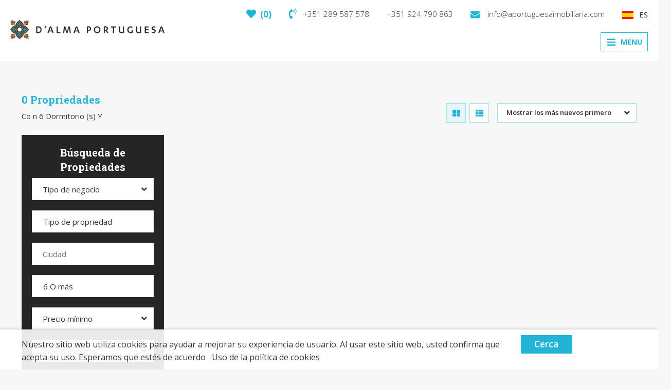

--- FILE ---
content_type: text/html; charset=utf-8
request_url: https://www.aportuguesa.es/woningen-lijst/1/2/-1/-1/-1/6
body_size: 55489
content:

<!DOCTYPE html>
<html lang="es-ES">
<head prefix="og: http://ogp.me/ns#">
    <meta charset="utf-8" />
    <meta http-equiv="X-UA-Compatible" content="IE=edge">
    <meta name="viewport" content="width=device-width, initial-scale=1" />
    <title>Propiedades en venta - Algarve, Portugal - D&#39;Alma Portuguesa Bienes ra&#237;ces</title>
    <meta name="format-detection" content="telephone=no">
    <meta name="description" content="Une liste avec une grande vari&#233;t&#233; de propri&#233;t&#233;s, villas, fermes, ruines, terrains et plus, &#224; l&#39;achat ou &#224; la location. Avez-vous besoin de plus d&#39;informations? Contactez nous!" />
    <meta name="keywords" content="inmobiliarias,propiedades,venta,apartamentos,construcci&#243;n,ruina,Algarve" />
    <meta property="og:image" content="/Assets/images/ogimage_portuguesa.jpg" />
    <meta property="og:image:width" content="1200" />
    <meta property="og:image:height" content="800" />
    <meta http-equiv="content-language" content="es" />
    <meta name="author" content="proppyrealestate.com">
    <link rel="alternate" hreflang="es" href="https://www.aportuguesa.es/woningen-lijst/1/2/-1/-1/-1/6" />

    <!-- //https://moonshapes.freshdesk.com/a/tickets/23486 -->

    <!--Favicon-->
    <link rel="shortcut icon" href="/Assets/Favicon/favicon.ico" type="image/x-icon">
    <link rel="icon" href="/Assets/Favicon/favicon.ico" type="image/x-icon">
    <link rel="apple-touch-icon" sizes="57x57" href="/Assets/Favicon/apple-icon-57x57.png">
    <link rel="apple-touch-icon" sizes="60x60" href="/Assets/Favicon/apple-icon-60x60.png">
    <link rel="apple-touch-icon" sizes="72x72" href="/Assets/Favicon/apple-icon-72x72.png">
    <link rel="apple-touch-icon" sizes="76x76" href="/Assets/Favicon/apple-icon-76x76.png">
    <link rel="apple-touch-icon" sizes="114x114" href="/Assets/Favicon/apple-icon-114x114.png">
    <link rel="apple-touch-icon" sizes="120x120" href="/Assets/Favicon/apple-icon-120x120.png">
    <link rel="apple-touch-icon" sizes="144x144" href="/Assets/Favicon/apple-icon-144x144.png">
    <link rel="apple-touch-icon" sizes="152x152" href="/Assets/Favicon/apple-icon-152x152.png">
    <link rel="apple-touch-icon" sizes="180x180" href="/Assets/Favicon/apple-icon-180x180.png">
    <link rel="icon" type="image/png" sizes="192x192" href="/Assets/Favicon/android-icon-192x192.png">
    <link rel="icon" type="image/png" sizes="32x32" href="/Assets/Favicon/favicon-32x32.png">
    <link rel="icon" type="image/png" sizes="96x96" href="/Assets/Favicon/favicon-96x96.png">
    <link rel="icon" type="image/png" sizes="16x16" href="/Assets/Favicon/favicon-16x16.png">
    <link rel="manifest" href="/Assets/Favicon/manifest.json">
    <meta name="msapplication-TileColor" content="#ffffff">
    <meta name="msapplication-TileImage" content="/Assets/Favicon/ms-icon-144x144.png">
    <meta name="theme-color" content="#ffffff">

    <link rel="stylesheet" href="https://use.fontawesome.com/releases/v5.0.13/css/all.css" integrity="sha384-DNOHZ68U8hZfKXOrtjWvjxusGo9WQnrNx2sqG0tfsghAvtVlRW3tvkXWZh58N9jp" crossorigin="anonymous">
    <link rel="stylesheet" href="https://unpkg.com/leaflet@1.5.1/dist/leaflet.css" integrity="sha512-xwE/Az9zrjBIphAcBb3F6JVqxf46+CDLwfLMHloNu6KEQCAWi6HcDUbeOfBIptF7tcCzusKFjFw2yuvEpDL9wQ==" crossorigin="" />

    <link href="https://fonts.googleapis.com/css?family=Open+Sans:300,400,600,700,800|Roboto+Slab:400,700" rel="stylesheet">

    <script src="https://unpkg.com/leaflet@1.5.1/dist/leaflet.js" integrity="sha512-GffPMF3RvMeYyc1LWMHtK8EbPv0iNZ8/oTtHPx9/cc2ILxQ+u905qIwdpULaqDkyBKgOaB57QTMg7ztg8Jm2Og==" crossorigin=""></script>

    <link href="/Assets/Styles/bundle.css?v=DyyreqgAYYRrxDSi01jTVgwWK0fEdTJNHl5rm7UGabA1" rel="stylesheet"/>

    
    <link href="/Assets/Styles/style-bundled.css?v=N1TCphF2JblBrkUhWVaP8pSihn0R6fS7enSn1OJM9G41" rel="stylesheet"/>




    <!-- Google Tag Manager -->
    <script>
        (function (w, d, s, l, i) {
            w[l] = w[l] || []; w[l].push({
                'gtm.start':
                    new Date().getTime(), event: 'gtm.js'
            }); var f = d.getElementsByTagName(s)[0],
                j = d.createElement(s), dl = l != 'dataLayer' ? '&l=' + l : ''; j.async = true; j.src =
                    ' https://www.googletagmanager.com/gtm.js?id=' + i + dl; f.parentNode.insertBefore(j, f);
        })(window, document, 'script', 'dataLayer', 'GTM-NRPS78R4');</script>
    <!-- End Google Tag Manager -->
    <style>
        @media only screen and (max-width: 1830px) {
            .cookiesBar__btn {
                margin-right: 125px;
            }
        }
    </style>

    <!-- Meta Pixel Code -->
    <script>
        !function (f, b, e, v, n, t, s) {
            if (f.fbq) return; n = f.fbq = function () {
                n.callMethod ?
                n.callMethod.apply(n, arguments) : n.queue.push(arguments)
            };
            if (!f._fbq) f._fbq = n; n.push = n; n.loaded = !0; n.version = '2.0';
            n.queue = []; t = b.createElement(e); t.async = !0;
            t.src = v; s = b.getElementsByTagName(e)[0];
            s.parentNode.insertBefore(t, s)
        }(window, document, 'script',
            ' https://connect.facebook.net/en_US/fbevents.js');
        fbq('init', '1163360072202158');
        fbq('track', 'PageView');
    </script>
    <noscript>
        <img height="1" width="1" style="display:none" src=" https://www.facebook.com/tr?id=1163360072202158&ev=PageView&noscript=1" />
    </noscript>
    <!-- End Meta Pixel Code -->
</head>
<body class="is-grayBg">
    <!--https://moonshapes.freshdesk.com/a/tickets/20554-->
    <!-- Google Tag Manager (noscript) -->
    <noscript>
        <iframe src="https://www.googletagmanager.com/ns.html?id=GTM-NRPS78R4"
                height="0" width="0" style="display:none;visibility:hidden"></iframe>
    </noscript>
    <!-- End Google Tag Manager (noscript) -->




    <div class="layout">
        <div class="layout__fullRow">

            <header class="header  ">
                <div class="header__container">
                    <div class="header__left">
                        <a class="header__logo" href="/">
                                <img class="img-fluid" width="363" src="/Assets/Images/logo-dark@2x.png" alt="D&#39;Alma Portuguesa Imobiliaria" />
                        </a>
                    </div>
                    <div class="header__right">
                        <div class="header__items">

                                    <a class="header__favorite" href="/favoritos" style=pointer-events:none;>
            <i class="fas fa-heart"></i>
            <span>(<span class="js-favoritesCounter">0</span>)</span>
        </a>


                            <a class="header__item" href="tel:+351 289 587 578">
                                <i class="fas fa-phone-volume"></i>
                                +351 289 587 578
                            </a>
                            <a class="header__item" href="tel:+351 924 790 863" style="padding-left:0;">
                                +351 924 790 863
                            </a>
                            <a class="header__item" href="mailto:info@aportuguesaimobiliaria.com">
                                <i class="fas fa-envelope"></i>
                                info@aportuguesaimobiliaria.com
                            </a>

                            <div class="header__languages">
                                        <div class="langs dropdown">
            <button class="langs__button border-0 bg-transparent" data-toggle="dropdown" aria-haspopup="true" aria-expanded="false" type="button">
                <img width="22" height="16" src="/Assets/Images/flag-es.jpg" />ES
            </button>
            <div class="langs__dropdown dropdown-menu dropdown-menu-right">
                <div class="langs__drop">
                    <a class="langs__item" rel="alternate" hreflang="pt" href="//www.dalmaportuguesa.com/woningen-lijst/1/2/-1/-1/-1/6">
                        <img width="22" height="16" src="/Assets/Images/flag-pt.jpg" />PT
                    </a>
                    <a class="langs__item" rel="alternate" hreflang="en" href="//en.dalmaportuguesa.com/woningen-lijst/1/2/-1/-1/-1/6">
                        <img width="22" height="16" src="/Assets/Images/flag-en.jpg" />EN
                    </a>
                    <a class="langs__item" rel="alternate" hreflang="es" href="//www.aportuguesa.es/woningen-lijst/1/2/-1/-1/-1/6">
                        <img width="22" height="16" src="/Assets/Images/flag-es.jpg" />ES
                    </a>
                    <a class="langs__item" rel="alternate" hreflang="fr" href="//www.aportuguesa.fr/woningen-lijst/1/2/-1/-1/-1/6">
                        <img width="22" height="16" src="/Assets/Images/flag-fr.jpg" />FR
                    </a>
                </div>
            </div>
        </div>

                            </div>
                        </div>
                        <nav class="header__content">
                                    <ul class="menu " role="navigation">
            <li class="menu__item ">
                <a class="menu__link" href="/"><b>Home</b></a>
            </li>
            <li class="menu__item is-active">
                <a class="menu__link" href="/propriedades-lista"><b>Propriedades</b></a>
                <div class="menu__dropdown">
                    <ul class="menu__drop">

                                <li>
                                    <a href="/propriedades-lista/1/2/-1/-1/12">
                                        Casa
                                    </a>
                                </li>
                                <li>
                                    <a href="/propriedades-lista/1/2/-1/-1/8">
                                        Finca
                                    </a>
                                </li>
                                <li>
                                    <a href="/propriedades-lista/1/2/-1/-1/25">
                                        Garaje
                                    </a>
                                </li>
                                <li>
                                    <a href="/propriedades-lista/1/2/-1/-1/4">
                                        Local
                                    </a>
                                </li>
                                <li>
                                    <a href="/propriedades-lista/1/2/-1/-1/1">
                                        Piso
                                    </a>
                                </li>
                                <li>
                                    <a href="/propriedades-lista/1/2/-1/-1/30">
                                        Ruina
                                    </a>
                                </li>
                                <li>
                                    <a href="/propriedades-lista/1/2/-1/-1/3">
                                        Terreno
                                    </a>
                                </li>
                                <li>
                                    <a href="/propriedades-lista/1/2/-1/-1/2">
                                        Villa
                                    </a>
                                </li>
                    </ul>
                </div>
            </li>
            <li class="menu__item ">
                <a class="menu__link" target="_blank" href="https://www.dalmaportuguesarentals.com/"><b>Alquileres de vacaciones</b></a>
            </li>

            <li class="menu__item " id="menuBrokers">
                <a class="menu__link" href="/brokers"><b>Corredores</b></a>
            </li>

            <li class="menu__item ">
                <a class="menu__link" href="/acerca"><b>Acerca de</b></a>
                <div class="menu__dropdown">
                    <ul class="menu__drop">
                        <li><a href="/mision-vision-valores">Misi&#243;n, Visi&#243;n y Valores</a></li>
                        <li><a href="/agencias">Almacenes D&#39;Alma Portuguesa</a></li>
                        <li><a href="/brokers">Consultores D&#39;Alma Portuguesa</a></li>
                    </ul>
                </div>
            </li>
            <li class="menu__item ">
                <a class="menu__link" href="#"><b>Servicios</b></a>
                <div class="menu__dropdown">
                    <ul class="menu__drop">

                            <li class="">
                                <a href="/servicios/mediacion-inmobiliaria_13297">
                                    Mediaci&#243;n Inmobiliaria
                                </a>
                            </li>
                            <li class="">
                                <a href="/servicios/alquiler-a-corto-plazo_13298">
                                    Alquiler a corto plazo
                                </a>
                            </li>
                            <li class="">
                                <a href="/servicios/arrendamiento-anual_13299">
                                    Arrendamiento anual
                                </a>
                            </li>
                            <li class="">
                                <a href="/servicios/arreglamos_17702">
                                    Arreglamos
                                </a>
                            </li>
                    </ul>
                </div>
            </li>
            <li class="menu__item ">
                <a class="menu__link" href="/noticias"><b>Noticias</b></a>
            </li>
            <li class="menu__item ">
                <a class="menu__link" href="/contactos"><b>ontactos</b></a>
            </li>
                        <li class="menu__item ">
                            <a class="menu__link" href="https://ownerarea.dalmaportuguesa.com/ "><b>Propriet&#225;rios</b></a>
                        </li>
        </ul>

                            <button class="header__searchButton js-openSearch" type="button">
                                <i class="fas fa-search"></i>
                                <span>B&#250;squeda de Propiedades</span>
                            </button>
                            <button class="header__menuButton js-openDrawer" type="button">
                                <i class="fas fa-bars"></i>
                                <span>Menu</span>
                            </button>
                        </nav>
                    </div>
                </div>
            </header>

            


<div class="container extraLargeContainer">
    <header class="listHeader">
        <div class="listHeader__left">
            <h1 class="listHeader__title">0 Propriedades   </h1>
            <h2 class="listHeader__subTitle">Co n  6 Dormitorio (s) Y   </h2>
        </div>
        <div class="listHeader__right">
            <a class="listHeader__button fas fa-th-large is-active" href="/propriedades-lista/1/2"></a>
            <a class="listHeader__button fas fa-th-list " href="/propriedades-lista/1/1"></a>
            <div class="listHeader__select">
                <select class="select select--simple js-select js-order-search" style="width: 100%;" data-minimum-results-for-search="Infinity">
                    <option value="0">Mostrar los m&#225;s nuevos primero</option>
                    <option value="1">Mostrar el m&#225;s antiguo primero</option>
                    <option value="2">Mostrar el precio m&#225;s alto</option>
                    <option value="3">Mostrar el precio m&#225;s bajo</option>
                </select>
            </div>
        </div>
    </header>

    


<div class="row h-100">
    <div class="col-md-12 col-lg-3 mt-4 searchSidebar">
        


<section class="search js-search searchBlock">
    <div class="search__container">
        <header class="search__header">
            <h2 class="search__title text-center">B&#250;squeda de Propiedades</h2>
        </header>
        <div class="">
            <div class="">
                <form class="search__form row mt-0" role="search" onsubmit="return searchEngine()">
                    <div class="search__col col-md-3">
                        <select class="select js-select js-business-search" style="width: 100%" name="js-business-search" data-minimum-results-for-search="Infinity" id="js-business-search" data-placeholder="Tipo de negocio">
                            <option value="-1" disabled>Tipo de negocio</option>
                            <option value="2">Comprar</option>
                            <option value="3">Alquilar</option>
                            <option value="6">Alquileres largo plazo</option>
                        </select>
                    </div>
                    <div class="search__col col-md-3">
                        <select class="select js-select js-multipleSelect js-type-search" multiple style="width: 100%" data-minimum-results-for-search="Infinity" name="js-type-search" id="js-type-search" placeholder="Testes" data-placeholder="Tipo de propriedad">
                            <option value="-1" disabled>Tipo de propriedad</option>
                                    <option value="12">Casa</option>
                                    <option value="8">Finca</option>
                                    <option value="25">Garaje</option>
                                    <option value="4">Local</option>
                                    <option value="1">Piso</option>
                                    <option value="30">Ruina</option>
                                    <option value="3">Terreno</option>
                                    <option value="2">Villa</option>
                        </select>
                    </div>
                    <div class="search__col col-md-3">
                        <input class="select js-locality-search" type="text" id="js-locality-search" name="locality" placeholder="Ciudad">
                    </div>
                    <div class="search__col col-md-3">
                        <select class="select js-select js-multipleSelect js-rooms-search multiSelectPrice" data-minimum-results-for-search="Infinity" multiple style="width: 100%" name="bedrooms" id="js-rooms-search" placeholder="Testes" data-placeholder="Dormitorios">
                            <option value="-1" disabled>Dormitorios</option>
                            <option value="0">Estudio</option>
                            <option value="1" selected>1</option>
                            <option value="2" selected>2</option>
                            <option value="3" selected>3</option>
                            <option value="4">4</option>
                            <option value="5">5</option>
                            <option value="6">6 O m&#225;s</option>
                        </select>
                    </div>

                    <div class="search__col col-md-3">
                        <select class="select multiSelectPrice js-search__selectPriceFrom js-priceRangeFromDropdown select-double-first" name="minprice" id="minPrice">
                        </select>
                    </div>

                    <div class="search__col col-md-3">
                        <select class="select multiSelectPrice js-search__selectPriceTo js-priceRangeToDropdown select-double-second" name="maxprice" id="maxPrice">
                        </select>
                    </div>

                    <div class="search__col col-md-3">
                        <input class="search__field field js-input-search" onkeypress="return freeSearch(event)" placeholder="Ingrese referencia, ciudad, ubicaci&#243;n" type="text" value="" />
                    </div>

                    <div class="search__col col-md-3">
                        <button class="search__submit button button--secondary col-12" type="button" onclick="jQuery('.featuresContainer').slideToggle(); return false;">B&#250;squeda avanzada +</button>
                    </div>

                    <div class="search__col search__col--full featuresContainer">
                        <ul class="search__options row mb-0">
                            <li class="col-md-3 col-6">
                                <label class="checkbox">
                                    <input class="checkbox__input" id="pool" name="pool" type="checkbox" />
                                    <span class="checkbox__indicator fas fa-check"></span>
                                    <span class="checkbox__text">Piscina</span>
                                </label>
                            </li>
                            <li class="col-md-3 col-6">
                                <label class="checkbox">
                                    <input class="checkbox__input" id="garage" name="garage" type="checkbox" />
                                    <span class="checkbox__indicator fas fa-check"></span>
                                    <span class="checkbox__text">Garaje</span>
                                </label>
                            </li>
                            <li class="col-md-3 col-6">
                                <label class="checkbox">
                                    <input class="checkbox__input" id="sea" name="sea" type="checkbox" />
                                    <span class="checkbox__indicator fas fa-check"></span>
                                    <span class="checkbox__text">Vista mar</span>
                                </label>
                            </li>
                            <li class="col-md-3 col-6">
                                <label class="checkbox">
                                    <input class="checkbox__input" id="fireplace" name="fireplace" type="checkbox" />
                                    <span class="checkbox__indicator fas fa-check"></span>
                                    <span class="checkbox__text">Chimenea</span>
                                </label>
                            </li>

                            <li class="col-md-3 col-6">
                                <label class="checkbox">
                                    <input class="checkbox__input" name="beach" id="beach" type="checkbox">
                                    <span class="checkbox__indicator fas fa-check"></span>
                                    <span class="checkbox__text">Playa</span>
                                </label>
                            </li>
                            <li class="col-md-3 col-6">
                                <label class="checkbox">
                                    <input class="checkbox__input" name="penthouse" id="penthouse" type="checkbox">
                                    <span class="checkbox__indicator fas fa-check"></span>
                                    <span class="checkbox__text">&#193;tico</span>
                                </label>
                            </li>
                            <li class="col-md-3 col-6">
                                <label class="checkbox">
                                    <input class="checkbox__input" name="golf" id="golf" type="checkbox">
                                    <span class="checkbox__indicator fas fa-check"></span>
                                    <span class="checkbox__text">Golf</span>
                                </label>
                            </li>
                            <li class="col-md-3 col-6">
                                <label class="checkbox">
                                    <input class="checkbox__input" name="field" id="field" type="checkbox">
                                    <span class="checkbox__indicator fas fa-check"></span>
                                    <span class="checkbox__text">Campo</span>
                                </label>
                            </li>
                            <li class="col-md-3 col-6">
                                <label class="checkbox">
                                    <input class="checkbox__input" name="terrace" id="terrace" type="checkbox">
                                    <span class="checkbox__indicator fas fa-check"></span>
                                    <span class="checkbox__text">Terraza</span>
                                </label>
                            </li>
                            <li class="col-md-3 col-6">
                                <label class="checkbox">
                                    <input class="checkbox__input" name="garden" id="garden" type="checkbox">
                                    <span class="checkbox__indicator fas fa-check"></span>
                                    <span class="checkbox__text">Jard&#237;n</span>
                                </label>
                            </li>

                        </ul>
                    </div>
                    <div class="search__col search__col--full mb-0">
                        <button class="search__submit button button--primary col-12" type="submit">Buscar ahora</button>
                    </div>
                </form>
            </div>
        </div>
    </div>
</section>




<script src="https://code.jquery.com/jquery-3.6.0.min.js" integrity="sha256-/xUj+3OJU5yExlq6GSYGSHk7tPXikynS7ogEvDej/m4=" crossorigin="anonymous"></script>

<script type="text/template" id="js-salesRangeFrom">
    <option value="-1">Precio m&#237;nimo</option>

        <option value="100000" >  100 000 EUR</option>
        <option value="250000" >  250 000 EUR</option>
        <option value="500000" >  500 000 EUR</option>
        <option value="1000000" > 1 000 000 EUR</option>
        <option value="2000000" > 2 000 000 EUR</option>
        <option value="3000000" > 3 000 000 EUR</option>
        <option value="5000000" > 5 000 000 EUR</option>

    <option value="-2" >+5 000 000 EUR</option>
</script>

<script type="text/template" id="js-salesRangeTo">
    <option value="-1">Precio m&#225;ximo</option>

        <option value="100000" >  100 000 EUR</option>
        <option value="250000" >  250 000 EUR</option>
        <option value="500000" >  500 000 EUR</option>
        <option value="1000000" > 1 000 000 EUR</option>
        <option value="2000000" > 2 000 000 EUR</option>
        <option value="3000000" > 3 000 000 EUR</option>
        <option value="5000000" > 5 000 000 EUR</option>
</script>

<script type="text/template" id="js-rentalRangeFrom">
    <option value="-1">Precio m&#237;nimo</option>

        <option value="300" > 300 EUR</option>
        <option value="500" > 500 EUR</option>
        <option value="1000" >1 000 EUR</option>
        <option value="2000" >2 000 EUR</option>
</script>

<script type="text/template" id="js-rentalRangeTo">
    <option value="-1">Precio m&#225;ximo</option>

        <option value="300" > 300 EUR</option>
        <option value="500" > 500 EUR</option>
        <option value="1000" >1 000 EUR</option>
        <option value="2000" >2 000 EUR</option>
</script>

<script>
    function checkPriceRange() {
        const currentBizValue = $(".js-business-search");
        if (currentBizValue != undefined && (currentBizValue.val() == 3 || currentBizValue.val() == 6)) {
            $("select.js-priceRangeFromDropdown").html($("#js-rentalRangeFrom").html()).trigger('change');
            $("select.js-priceRangeToDropdown").html($("#js-rentalRangeTo").html()).trigger('change');
        }
        else {
            $("select.js-priceRangeFromDropdown").html($("#js-salesRangeFrom").html()).trigger('change');
            $("select.js-priceRangeToDropdown").html($("#js-salesRangeTo").html()).trigger('change');
        }
    }

    jQuery(document).ready(function () {
        jQuery(".multiSelectPrice").select2({
            tags: true,
            createTag: function (params) {
                var term = $.trim(params.term);
                var numbers = /^[-+]?[0-9]+$/;
                if (term === '' || !term.match(numbers)) {
                    return null;
                }
                if (term > 0) {
                    return {
                        id: term,
                        text: term + " EUR",
                        newTag: true
                    }
                }
            }
        });

        checkPriceRange();

        $("select.js-businessTypeDropdown").change(function () {
            checkPriceRange();
        });

        jQuery('.multiSelectPrice').on('select2:open select2:close', function (e) {
            var priceFrom = parseInt(jQuery('.js-priceRangeFromDropdown').val());
            var priceTo = parseInt(jQuery('.js-priceRangeToDropdown').val());

            console.log(priceFrom + " + " + priceTo);

            if ((priceFrom > priceTo && (priceTo !== -1 && priceTo !== -2)) || (priceFrom == -2 && priceTo != -2)) {
                jQuery('.js-priceRangeFromDropdown').val(-1).trigger("change");
            }

            if ((priceFrom > priceTo && (priceTo !== -1 && priceTo !== -2)) || (priceFrom == -2 && priceTo != -2)) {
                jQuery('.js-priceRangeFromDropdown').val(-1).trigger("change");
            }

        });
    });

    (function () {
        const $priceFrom = $(".js-search__selectPriceFrom");
        const $priceTo = $(".js-search__selectPriceTo");
        const dropdownCssClass = "search__selectDropdown";

        $priceFrom.on("change", validatePricesOnChange("FROM"));
        $priceTo.on("change", validatePricesOnChange("TO"));
    })();

    function createNewPriceOption(currency) {
        return function (params) {
            const term = $.trim(params.term);
            if (term === '') return null;
            if (isNaN(term)) return null;
            return {
                id: term,
                text: term + " " + currency,
                newTag: true
            }
        }
    }

    function validatePricesOnChange(ACTION_TYPE) {
        return function () {

            if (ACTION_TYPE === "FROM") {
                const priceFrom = parseInt(this.value);
                const priceTo = parseInt($priceTo.val());

                if (priceFrom >= priceTo && (priceTo !== -1)) {
                    $priceFrom.val(-1).trigger("change");
                }
            }

            if (ACTION_TYPE === "TO") {
                const priceTo = parseInt(this.value);
                const priceFrom = parseInt($priceFrom.val());

                if (priceFrom >= priceTo && (priceTo !== -1)) {
                    $priceTo.val(-1).trigger("change");
                }
            }
        }
    }
</script>

<script type="text/javascript">
    var myData = [[{"id":718,"title":"Albufeira","subs":[{"id":96739,"title":"Albufeira e Olhos de Água"},{"id":10106,"title":"Ferreiras"},{"id":10104,"title":"Guia"},{"id":10105,"title":"Paderne"}]},{"id":637,"title":"Almodôvar","subs":[{"id":95972,"title":"Almodôvar"}]},{"id":753,"title":"Caldas da Rainha","subs":[{"id":96333,"title":"Caldas da Rainha - Santo Onofre e Serra do Bouro"}]},{"id":722,"title":"Faro","subs":[{"id":96258,"title":"Conceição"},{"id":10123,"title":"Santa Bárbara de Nexe"}]},{"id":725,"title":"Loulé","subs":[{"id":10139,"title":"Almancil"},{"id":10140,"title":"Alte"},{"id":10142,"title":"Boliqueime"},{"id":12783,"title":"Loulé"},{"id":10146,"title":"Loulé (São Clemente)"},{"id":10143,"title":"Quarteira"},{"id":96264,"title":"Querença"},{"id":10145,"title":"Salir"}]},{"id":727,"title":"Olhão","subs":[{"id":10157,"title":"Quelfes"}]},{"id":728,"title":"Portimão","subs":[{"id":10160,"title":"Portimão"}]},{"id":729,"title":"São Brás de Alportel","subs":[{"id":10161,"title":"São Brás de Alportel"}]},{"id":730,"title":"Silves","subs":[{"id":96266,"title":"Alcantarilha"},{"id":96267,"title":"Algoz"},{"id":10164,"title":"Armação de Pêra"},{"id":10166,"title":"São Bartolomeu de Messines"},{"id":10167,"title":"São Marcos da Serra"}]},{"id":870,"title":"Vila Real","subs":[{"id":96631,"title":"Vila Real (nossa Senhora da Conceição, São Pedro e São Dinis)"}]}]];
</script>


    </div>

    <ul class=" col-md-12 col-lg-9 gridList mt-4 mr-0">
    </ul>
</div>

</div>
        </div>

        <div class="layout__row">
            <footer class="footer" style="background-image: url('/Assets/Images/bg-footer.jpg');">
                <div class="footer__container container extraLargeContainer">
                    <div class="footer__flex">
                        <div class="footer__col">
                            <h4 class="footer__title">B&#250;squeda popular</h4>
                                <ul class="footer__list">
                                        <li>
                                            <a href="">ALQUILER LISBOA</a>
                                        </li>
                                </ul>
                        </div>
                        <div class="footer__col">
                            <h4 class="footer__title">Links r&#225;pidos</h4>
                                <ul class="footer__list">
                                        <li>
                                            <a href=""></a>
                                        </li>
                                        <li>
                                            <a href="https://www.aportuguesa.es/news">Art&#237;culos &#250;tiles </a>
                                        </li>
                                        <li>
                                            <a href="https://www.dalmaportuguesa.com/favoritos">Mis propiedades favoritas</a>
                                        </li>
                                        <li>
                                            <a href="https://ownerarea.dalmaportuguesa.com/ ">Propriet&#225;rios</a>
                                        </li>
                                </ul>
                        </div>
                        <div class="footer__col">
                            <h4 class="footer__title footer__title--big">Newsletter</h4>
                            <h5 class="footer__subTitle">S&#233; lo primero en recibir nuestras ofertas</h5>

<form action="/Enquiry/Newsletter" class="footer__form" data-ajax="true" data-ajax-failure="newsletter.error()" data-ajax-method="POST" data-ajax-success="newsletter.success()" id="js-newsletterForm" method="post">                                <input class="footer__input" placeholder="Email" name="email" type="email" data-parsley-required="true" />
                                <label class="checkbox rgpd rgpd-inverted">
                                    <input class="checkbox__input" name="rgpd" type="checkbox" />
                                    <span class="checkbox__indicator fas fa-check"></span>
                                    <span class="checkbox__text">Autorizo el uso de mis datos personales para los fines descritos en este sitio web <a href='/politica-privacidad' target='_blank'>Política de privacidad</a></span>
                                </label>
                                <div class="footer__formSubmit">
                                    <button class="button button--primary" type="submit">Suscribir</button>
                                </div>
</form>
                        </div>
                        <div class="footer__col">
                            <h4 class="footer__title">Esteja en contacto</h4>
                            <a class="footer__contactItem_phone" href="tel:+351 289 587 578"><span>+351 289 587 578</span></a><br />
                            <a class="footer__contactItem_phone" href="tel:+351 924 790 863"><span>+351 924 790 863</span></a>
                            <a class="footer__contactItem" href="mailto:info@aportuguesaimobiliaria.com">info@aportuguesaimobiliaria.com</a><br />
                            <div class="footer__contactItem">Sitio  Vale da Azinheira , Estrada Toy 70, Edifício Cera, Loja R/C "B"<br /> 8200-636 </div>
                        </div>
                    </div>

                    <section class="subFooter">
                        <div class="subFooter__left">
                            <span>
                                &copy; D’Alma Portuguesa. Todos los derechos reservados |
                                <a href="politica-privacidad" target="_blank">Pol&#237;tica de privacidad</a>

                            </span>
                            <span>
                                Powered by <a target="_blank" href="https://casafaricrm.com">Casafari CRM</a>
                            </span>
                            <div>
                                <img src="/Assets/Images/APEMIP-5993.png" width="200" style="margin-right: 20px;" /><a href="https://www.livroreclamacoes.pt/inicio" target="_blank" rel="nofollow"><img src="/Assets/Images/livrodereclamacoes.png" /></a>
                            </div>
                        </div>
                        <div class="subFooter__right">
                                    <a class="subFooter__icon fab fa-facebook-f" href="https://www.facebook.com/Dalma-Portuguesa-403568310152210/?modal=admin_todo_tour    " target="_blank"></a>
                                    <a class="subFooter__icon fab fa-instagram" href="https://www.instagram.com/dalmaportuguesa/" target="_blank"></a>


                        </div>
                    </section>
                </div>
            </footer>
        </div>
    </div>

    <div class="drawer js-drawer">
        <button class="drawer__close js-closeDrawer" type="button">
            <i class="closeIcon"></i>
        </button>
                <ul class="menu menu--mobile" role="navigation">
            <li class="menu__item ">
                <a class="menu__link" href="/"><b>Home</b></a>
            </li>
            <li class="menu__item is-active">
                <a class="menu__link" href="/propriedades-lista"><b>Propriedades</b></a>
                <div class="menu__dropdown">
                    <ul class="menu__drop">

                                <li>
                                    <a href="/propriedades-lista/1/2/-1/-1/12">
                                        Casa
                                    </a>
                                </li>
                                <li>
                                    <a href="/propriedades-lista/1/2/-1/-1/8">
                                        Finca
                                    </a>
                                </li>
                                <li>
                                    <a href="/propriedades-lista/1/2/-1/-1/25">
                                        Garaje
                                    </a>
                                </li>
                                <li>
                                    <a href="/propriedades-lista/1/2/-1/-1/4">
                                        Local
                                    </a>
                                </li>
                                <li>
                                    <a href="/propriedades-lista/1/2/-1/-1/1">
                                        Piso
                                    </a>
                                </li>
                                <li>
                                    <a href="/propriedades-lista/1/2/-1/-1/30">
                                        Ruina
                                    </a>
                                </li>
                                <li>
                                    <a href="/propriedades-lista/1/2/-1/-1/3">
                                        Terreno
                                    </a>
                                </li>
                                <li>
                                    <a href="/propriedades-lista/1/2/-1/-1/2">
                                        Villa
                                    </a>
                                </li>
                    </ul>
                </div>
            </li>
            <li class="menu__item ">
                <a class="menu__link" target="_blank" href="https://www.dalmaportuguesarentals.com/"><b>Alquileres de vacaciones</b></a>
            </li>

            <li class="menu__item " id="menuBrokers">
                <a class="menu__link" href="/brokers"><b>Corredores</b></a>
            </li>

            <li class="menu__item ">
                <a class="menu__link" href="/acerca"><b>Acerca de</b></a>
                <div class="menu__dropdown">
                    <ul class="menu__drop">
                        <li><a href="/mision-vision-valores">Misi&#243;n, Visi&#243;n y Valores</a></li>
                        <li><a href="/agencias">Almacenes D&#39;Alma Portuguesa</a></li>
                        <li><a href="/brokers">Consultores D&#39;Alma Portuguesa</a></li>
                    </ul>
                </div>
            </li>
            <li class="menu__item ">
                <a class="menu__link" href="#"><b>Servicios</b></a>
                <div class="menu__dropdown">
                    <ul class="menu__drop">

                            <li class="">
                                <a href="/servicios/mediacion-inmobiliaria_13297">
                                    Mediaci&#243;n Inmobiliaria
                                </a>
                            </li>
                            <li class="">
                                <a href="/servicios/alquiler-a-corto-plazo_13298">
                                    Alquiler a corto plazo
                                </a>
                            </li>
                            <li class="">
                                <a href="/servicios/arrendamiento-anual_13299">
                                    Arrendamiento anual
                                </a>
                            </li>
                            <li class="">
                                <a href="/servicios/arreglamos_17702">
                                    Arreglamos
                                </a>
                            </li>
                    </ul>
                </div>
            </li>
            <li class="menu__item ">
                <a class="menu__link" href="/noticias"><b>Noticias</b></a>
            </li>
            <li class="menu__item ">
                <a class="menu__link" href="/contactos"><b>ontactos</b></a>
            </li>
                        <li class="menu__item ">
                            <a class="menu__link" href="https://ownerarea.dalmaportuguesa.com/ "><b>Propriet&#225;rios</b></a>
                        </li>
        </ul>


                <a class="drawer__favorite" href="/favoritos" style=pointer-events:none;>
            <i class="fas fa-heart"></i>
            <span>(<span class="js-favoritesCounter">0</span>)</span>
        </a>


                <div class="langs dropdown">
            <button class="langs__button border-0 bg-transparent" data-toggle="dropdown" aria-haspopup="true" aria-expanded="false" type="button">
                <img width="22" height="16" src="/Assets/Images/flag-es.jpg" />ES
            </button>
            <div class="langs__dropdown dropdown-menu dropdown-menu-center">
                <div class="langs__drop">
                    <a class="langs__item" rel="alternate" hreflang="pt" href="//www.dalmaportuguesa.com/woningen-lijst/1/2/-1/-1/-1/6">
                        <img width="22" height="16" src="/Assets/Images/flag-pt.jpg" />PT
                    </a>
                    <a class="langs__item" rel="alternate" hreflang="en" href="//en.dalmaportuguesa.com/woningen-lijst/1/2/-1/-1/-1/6">
                        <img width="22" height="16" src="/Assets/Images/flag-en.jpg" />EN
                    </a>
                    <a class="langs__item" rel="alternate" hreflang="es" href="//www.aportuguesa.es/woningen-lijst/1/2/-1/-1/-1/6">
                        <img width="22" height="16" src="/Assets/Images/flag-es.jpg" />ES
                    </a>
                    <a class="langs__item" rel="alternate" hreflang="fr" href="//www.aportuguesa.fr/woningen-lijst/1/2/-1/-1/-1/6">
                        <img width="22" height="16" src="/Assets/Images/flag-fr.jpg" />FR
                    </a>
                </div>
            </div>
        </div>


        <br />
        <a class="drawer__item" href="tel:+351 289 587 578">
            <i class="fas fa-phone-volume"></i>
            +351 289 587 578
        </a>
        <br />
        <a class="drawer__item" href="tel:+351 924 790 863">
            <i class="fas fa-phone-volume"></i>
            +351 924 790 863
        </a>
        <br />
        <a class="drawer__item" href="mailto:info@aportuguesaimobiliaria.com">
            <i class="fas fa-envelope"></i>
            info@aportuguesaimobiliaria.com
        </a>
    </div>

    <div class="toast--toaster" id="js-toaster"></div>

    <script id="js-template-toast" type="text/template">
        <div class="toast js-toast">
            <div class="toast__body">
                <button class="toast__close js-closeToast" type="button">x</button>
                {{content}}
            </div>
        </div>
    </script>

    <div class="cookiesBar js-cookiesBar">
        <div class="extraLargeContainer container">
            <div class="cookiesBar__inner">
                <div class="cookiesBar__left">
                    Nuestro sitio web utiliza cookies para ayudar a mejorar su experiencia de usuario. Al usar este sitio web, usted confirma que acepta su uso. Esperamos que est&#233;s de acuerdo &nbsp;
                    <a href="/politica-privacidad" target="_blank">Uso de la pol&#237;tica de cookies</a>
                </div>
                <div class="cookiesBar__right">
                    <button class="cookiesBar__btn js-dismissCookiesBar" type="button">Cerca</button>
                </div>
            </div>
        </div>
    </div>

    <script src="/Assets/Addons/jquery-3.3.1.min.js"></script>
    <script src="/Assets/Addons/popper-1.12.9.min.js"></script>
    <script src="/Assets/Scripts/sharer.min.js"></script>
    
    <script src="https://cdnp.proppy.app/Common/scripts/zara/zara.js"></script>

    <script src="/Assets/Scripts/bundle.js?v=QUmem4ajwxBIqXf-6D7D0jVT5ufzJi7ViIl7bpu8oUg1"></script>

    
    <script>
        window.resources = {
            requiredValue: "Este valor es requerido.",
            formEmailValidation: "Inserta un correo electrónico válido. Ejemplo: example@example.com",
            formSuccessTitle: "Gracias",
            formSuccess: "Su mensaje fue enviado con éxito",
            formErrorTitle: "Error.",
            formError: "Se ha producido un error. Inténtalo de nuevo",
            addedToFavorites: "Agregado a favoritos",
            removedFromFavorites: "Eliminado de favoritos",
            rgpdTitle: "Advertencia",
            rgpd: "El acuerdo con nuestra Política de privacidad es obligatorio para enviar el mensaje.",
            property: "Propiedad",
            properties: "Propiedades"
        };
    </script>

    <script>
        $(".js-locality-search").val("-1");
        $(".js-business-search").val("-1");
        $(".js-type-search").val("-1");
        $(".js-rooms-search").val("6");
        $(".js-order-search").val("0");
        $(".js-input-search").val("");
        $("#sea").prop('checked', false);
        $("#pool").prop('checked', false);
        $("#garage").prop('checked', false);
        $("#fireplace").prop('checked', false);
        $("#beach").prop('checked', false);
        $("#penthouse").prop('checked', false);
        $("#golf").prop('checked', false);
        $("#field").prop('checked', false);
        $("#terrace").prop('checked', false);
        $("#garden").prop('checked', false);

        $(".js-type-search").val("-1".split(','));
        $(".js-rooms-search").val("6".split(','));
        $(".js-locality-search").val("-1".split(','));

        var order = -1;
        $("select.js-order-search").change(function () {
            order = $(this).val();
            window.location.href = "/propriedades-lista/1/2/-1/-1/-1/6/-1/-1/-1/-1/-1/-1/-1/-1/-1/-1/-1/-1/" + order + "/";
        });

        var grid = 1;
        searchStringEvent = function () {
            var string = "";
            var s = $(".js-input-search").val();
            grid = $('.listHeader__button.is-active').index() == 0 ? 2 : 1;
            for (var i = 0; i < s.length; i++) {
                string += '' + s.charCodeAt(i).toString(16);
            }
            window.location.href = "/propriedades-lista/1/" + grid + "/-1/-1/-1/-1/-1/-1/-1/-1/-1/0/" + string;
        }

        var citiesBox = $('#js-locality-search').comboTree({
            source: myData[0],
            isMultiple: true,
            cascadeSelect: true,
            selected: [-1]
        });

        searchEvent = function () {
            var localitiesList = citiesBox.getSelectedIds();

            if (localitiesList == null) {
                localitiesList = "-1";
            }

            var temp = "";
            var business = $("select.js-business-search").val();
            var type = $("select.js-type-search").val();
            var locality = localitiesList;
            var room = $("select.js-rooms-search").val();
            var minprice = $("#minPrice").val();
            var maxprice = $("#maxPrice").val();
            var pool = $('#pool').is(':checked') ? 1 : -1;
            var garage = $('#garage').is(':checked') ? 1 : -1;
            var sea = $('#sea').is(':checked') ? 1 : -1;
            var fireplace = $('#fireplace').is(':checked') ? 1 : -1;
            var beach = $('#beach').is(':checked') ? 1 : -1;
            var penthouse = $('#penthouse').is(':checked') ? 1 : -1;
            var golf = $('#golf').is(':checked') ? 1 : -1;
            var field = $('#field').is(':checked') ? 1 : -1;
            var terrace = $('#terrace').is(':checked') ? 1 : -1;
            var garden = $('#garden').is(':checked') ? 1 : -1;
            order = $("select.js-order-search").val();
            grid = $('.listHeader__button.is-active').index() == 0 || $('.listHeader__button.is-active').index() == -1 ? 2 : 1;
            order = order != undefined ? order : 0;

            var string = "";
            var s = $(".js-input-search").val();
            for (var i = 0; i < s.length; i++) {
                string += '' + s.charCodeAt(i).toString(16);
            }

            if (locality == "") {
                locality = "-1";
            }

            if (type == "") {
                type = "-1";
            }

            if (business == null) {
                business = "-1";
            }

            if (room == "") {
                room = "-1";
            }

            temp += "/" + grid;
            temp += "/" + locality;
            temp += "/" + business;
            temp += "/" + type;
            temp += "/" + room;
            temp += "/" + minprice;
            temp += "/" + maxprice;
            temp += "/" + sea;
            temp += "/" + pool;
            temp += "/" + garage;
            temp += "/" + fireplace;
            temp += "/" + beach;
            temp += "/" + penthouse;
            temp += "/" + golf;
            temp += "/" + field;
            temp += "/" + terrace;
            temp += "/" + garden;
            temp += "/" + order;
            temp += "/" + string;

            window.location.href = "/propriedades-lista/1" + temp;

        }

        function searchEngine() {
            searchEvent();
        }

        function freeSearch(e) {
            if (e.keyCode == 13) {
                searchStringEvent();
            }
        }

        function populateSelects(jsondata, className) {
            var val = '';
            var obj = $("select" + className);

            var html = '<option value="-1">Alguna</option>';
            for (var i in jsondata) {
                html += '<option value="' + jsondata[i].Key + '">' + jsondata[i].Value + '</option>';
            }

            if (html != "") {
                obj.empty();
                obj.append(html);
            }
        }

        var Sales = [];
        Sales.push({ Key: 0, Value: "&euro; 100.000"});
        Sales.push({ Key: 1, Value: "&euro; 100.000|250.000" });
        Sales.push({ Key: 2, Value: "&euro; 250.000|500.000" });
        Sales.push({ Key: 3, Value: "&euro; 500.000|1.000.000" });
        Sales.push({ Key: 4, Value: "&euro; 1.000.000|2.000.000" });
        Sales.push({ Key: 5, Value: "&euro; 2.000.000|3.000.000" });
        Sales.push({ Key: 6, Value: "&euro; 3.000.000|5.000.000" });
        Sales.push({ Key: 7, Value: "&gt; &euro; 5.000.000" });

        var Rentals = [];
        Rentals.push({ Key: 0, Value: "&euro; 300"});
        Rentals.push({ Key: 1, Value: "&euro; 300|500" });
        Rentals.push({ Key: 2, Value: "&euro; 500|1000" });
        Rentals.push({ Key: 3, Value: "&euro; 1000|2000" });
        Rentals.push({ Key: 4, Value: "&gt; &euro; 2000" });

            populateSelects(Sales, ".js-price-search");

        $("#minPrice").val("-1");
        $("#maxPrice").val("-1");

        $("select.js-business-search").change(function () {
            if ($(this).val() == 3 || $(this).val() == 6) {
                populateSelects(Rentals, ".js-price-search");
            } else {
                populateSelects(Sales, ".js-price-search");
            }
        });
    </script>

            <!--Start of Tawk.to Script-->
            <script type="text/javascript">
                var Tawk_API = Tawk_API || {}, Tawk_LoadStart = new Date();
                (function () {
                    var s1 = document.createElement("script"), s0 = document.getElementsByTagName("script")[0];
                    s1.async = true;
                    s1.src = 'https://embed.tawk.to/5be5a8700e6b3311cb78997f/default';
                    s1.charset = 'UTF-8';
                    s1.setAttribute('crossorigin', '*');
                    s0.parentNode.insertBefore(s1, s0);
                })();
            </script>
            <!--End of Tawk.to Script-->

</body>
</html>


--- FILE ---
content_type: text/css; charset=utf-8
request_url: https://www.aportuguesa.es/Assets/Styles/style-bundled.css?v=N1TCphF2JblBrkUhWVaP8pSihn0R6fS7enSn1OJM9G41
body_size: 114708
content:
/* Minification failed. Returning unminified contents.
(1,75975): run-time error CSS1046: Expect comma, found ')'
 */
html{height:100%;}body{overflow-x:hidden;overflow-y:auto;height:100%;font-size:17px;line-height:1.5em;font-family:'Open Sans',sans-serif;color:#333;-webkit-font-smoothing:antialiased;background-color:#fff;-webkit-user-select:none;-moz-user-select:none;-ms-user-select:none;user-select:none;}a:link{text-decoration:none;}a:focus,button:focus,input[type="focus"]:focus{outline:0;}input,textarea{-webkit-appearance:none;-webkit-border-radius:0;border-radius:0;}img{image-rendering:-webkit-optimize-contrast;}::selection{background-color:#7ccee1;}::moz-selection{background-color:#7ccee1;}.sweet-alert{font-family:inherit;}.sweet-alert button{font-weight:900;background-color:#21b4d6 !important;}.datepicker .active.day,.datepicker .active.month,.datepicker .active.year{background-color:#21b4d6 !important;background-image:none !important;}.lg-backdrop{background-color:rgba(0,0,0,.85);}body.is-grayBg{background-color:#f7f7f7;}.broker-prop-button{margin:15px auto;background-color:#21b4d6;display:table-caption;width:201px;}@media(max-width:575.98px){.broker-prop-button{display:list-item;}}.panoramicIframe{border-style:none;width:100%;height:450px;}@media(max-width:767.98px){.panoramicIframe{height:350px;}}.layout{display:-webkit-box;display:-moz-box;display:-webkit-flex;display:-ms-flexbox;display:flex;-webkit-box-direction:normal;-moz-box-direction:normal;-webkit-box-orient:vertical;-moz-box-orient:vertical;-webkit-flex-direction:column;-ms-flex-direction:column;flex-direction:column;height:100vh;}.layout__row{-webkit-flex-shrink:0;flex-shrink:0;}.layout__fullRow{-webkit-box-flex:1;-moz-box-flex:1;-webkit-flex:1 0 auto;-ms-flex:1 0 auto;flex:1 0 auto;}.header{position:relative;z-index:10;background-color:#fff;padding:15px 0 19px 0;}@media(max-width:720px){.header{padding-bottom:0;}}.header--video{opacity:1 !important;padding-top:55px !important;}.header--index{position:absolute;top:0;left:0;right:0;padding:24px 0 20px 0;background-color:transparent;color:#fff;opacity:0;transform:translateY(-30px);transition:opacity .8s .2s,transform .8s .2s;}@media(max-width:720px){.header--index{padding-top:15px;padding-bottom:0;background-color:rgba(0,0,0,.4);}}.is-introLoaded .header--index{opacity:1;transform:translateY(0);}@media(max-width:720px){.header--index .header__logo{max-width:172px;margin-bottom:6px;}}.header--index .header__item>i{color:#fff;}.header--index .header__menuButton{border-color:#fff;color:#fff;}.header--index .header__favorite{color:#fff;}.header--index .header__favorite:hover{color:#fff;}.header__container{display:-webkit-box;display:-moz-box;display:-webkit-flex;display:-ms-flexbox;display:flex;-webkit-box-pack:justify;-moz-box-pack:justify;-ms-flex-pack:justify;-webkit-justify-content:space-between;justify-content:space-between;padding:0 20px;max-width:2560px;margin:0 auto;}@media(max-width:991.98px){.header__container{padding:0 30px;}}@media(max-width:720px){.header__container{display:block;padding:0;}}.header__left{display:-webkit-box;display:-moz-box;display:-webkit-flex;display:-ms-flexbox;display:flex;-webkit-box-align:center;-moz-box-align:center;-webkit-align-items:center;-ms-flex-align:center;align-items:center;margin-right:10px;}@media(max-width:720px){.header__left{-webkit-box-pack:center;-moz-box-pack:center;-ms-flex-pack:center;-webkit-justify-content:center;justify-content:center;}}@media(max-width:720px){.header__right{margin-top:14px;}}@media(max-width:1530px){.header__logo{max-width:300px;}}@media(max-width:860px){.header__logo{max-width:235px;}}.header__items{display:-webkit-box;display:-moz-box;display:-webkit-flex;display:-ms-flexbox;display:flex;-webkit-box-pack:end;-moz-box-pack:end;-ms-flex-pack:end;-webkit-justify-content:flex-end;justify-content:flex-end;}@media(max-width:860px){.header__items{display:none;}}.header__item{display:inline-block;position:relative;margin-right:34px;padding-left:33px;color:inherit;font-weight:300;font-size:15px;}.header__item:focus,.header__item:hover{color:inherit;}.header__item>i{position:absolute;color:#21b4d6;}.header__item>i.fa-phone-volume{top:2px;left:6px;font-size:20px;}.header__item>i.fa-envelope{top:4px;left:0;font-size:18px;}.header__languages{display:inline-block;}.header__content{display:-webkit-box;display:-moz-box;display:-webkit-flex;display:-ms-flexbox;display:flex;-webkit-box-pack:end;-moz-box-pack:end;-ms-flex-pack:end;-webkit-justify-content:flex-end;justify-content:flex-end;-webkit-box-align:center;-moz-box-align:center;-webkit-align-items:center;-ms-flex-align:center;align-items:center;margin-top:22px;}@media(max-width:860px){.header__content{margin-top:0;}}@media(max-width:720px){.header__content{-webkit-box-pack:justify;-moz-box-pack:justify;-ms-flex-pack:justify;-webkit-justify-content:space-between;justify-content:space-between;}}.header__searchButton{width:170px;margin-left:20px;border:none;padding:.4em 0;text-transform:uppercase;font-weight:700;color:#fff;font-size:13px;line-height:17px;cursor:pointer;letter-spacing:.4px;background-color:#21b4d6;transition:background-color .2s;}@media(max-width:1320px){.header__searchButton{width:239px !important;height:40px;}}.header__searchButton:hover{background-color:#1a8faa;}@media(max-width:1530px){.header__searchButton{font-size:13px;width:146px;}}@media(max-width:720px){.header__searchButton{-webkit-box-flex:1;-moz-box-flex:1;-webkit-flex:1 0 50%;-ms-flex:1 0 50%;flex:1 0 50%;height:37px;margin-left:0 !important;}}.header__searchButton>i{display:none;}@media(max-width:575.98px){.header__searchButton>i{display:block;}}@media(max-width:575.98px){.header__searchButton>span{display:none;}}.header__menuButton{position:relative;display:none;margin-left:20px;padding:5px 10px 5px 38px;border:1px solid #21b4d6;background-color:transparent;cursor:pointer;text-transform:uppercase;font-weight:700;font-size:14px;color:#21b4d6;}@media(max-width:1320px){.header__menuButton{display:block;}}@media(max-width:720px){.header__menuButton{margin-left:0;-webkit-box-flex:1;-moz-box-flex:1;-webkit-flex:1 0 50%;-ms-flex:1 0 50%;flex:1 0 50%;height:37px;padding:5px 20px;}}.header__menuButton>i{position:absolute;top:9px;left:12px;font-size:18px;}@media(max-width:720px){.header__menuButton>i{margin-right:5px;position:relative;left:0;top:1px;}}@media(max-width:575.98px){.header__menuButton>i{margin-right:0;}}@media(max-width:575.98px){.header__menuButton>span{display:none;}}.header__favorite{display:inline-block;vertical-align:top;margin-right:28px;color:#21b4d6;transition:color .2s ease;}@media(max-width:767.98px){.header__favorite{margin-right:5px;}}@media(max-width:575.98px){.header__favorite{display:none;}}.header__favorite:hover{color:#21b4d6;}.header__favorite>i{font-size:19px;}.header__favorite>span{margin-left:4px;font-weight:bold;font-size:17px;}.select{height:43px;width:100%;}.select.parsley-error+.select2 .select2-selection{border-color:#c86b6b;}.select+.select2{display:block;}.select+.select2[dir="rtl"] .select2-selection__rendered{padding:0;}.select+.select2.select2-container--disabled{opacity:.9;}.select+.select2 .select2-selection{height:43px;background-color:#fff;border:1px solid #e5e5e5;border-radius:0;}.select+.select2 .select2-selection:focus{outline:0;}.select+.select2 .select2-selection__rendered{height:100%;padding:.7em 1em;line-height:1.2em;font-size:15px;font-weight:normal;color:#333;}.select+.select2 .select2-selection__arrow{top:0;bottom:0;height:auto;width:30px;}.select+.select2 .select2-selection__arrow b{position:absolute;border:none;margin-left:-8px;margin-top:-9px;top:50%;left:50%;height:0;width:0;font-family:Font Awesome\ 5 Free;-moz-osx-font-smoothing:grayscale;-webkit-font-smoothing:antialiased;display:inline-block;font-style:normal;font-variant:normal;text-rendering:auto;font-weight:900;line-height:1;color:#333;}.select+.select2 .select2-selection__arrow b::before{display:block;content:"";}.select__dropdown{border:none;border-radius:0;margin-top:0;box-shadow:0 2px 8px rgba(0,0,0,.2);}.select__dropdown .select2-search__field{border:1px solid #e5e5e5;padding:4px 12px 4px 12px;height:30px;font-size:14px;color:#333;}.select__dropdown .select2-search__field:focus{outline:0;}.select__dropdown .select2-results__option{font-size:13px;font-weight:600;padding:8px 20px;color:#333;transition:background-color .2s;position:relative;}@media(max-width:991.98px){.select__dropdown .select2-results__option{padding:4px 12px;}}.select__dropdown .select2-results__option--highlighted[aria-selected]{color:#333 !important;background-color:#f1f1f1 !important;position:relative;}.select__dropdown--languages{margin-top:10px;}.select__dropdown--languages .select2-results>.select2-results__options{max-height:none;}.select__dropdown--languages .select2-results__option{padding:4px 11px;}.select__dropdown--languages .select2-results__option>span{position:relative;padding-left:30px;font-weight:normal;color:#333;}.select__dropdown--languages .select2-results__option>span>img{position:absolute;top:2px;left:0;}.select__dropdown--multiple .select2-results__option[aria-selected="true"]{position:relative;padding-right:33px;}.select__dropdown--multiple .select2-results__option[aria-selected="true"]::after{content:"";font:normal normal normal 14px/1 FontAwesome;font-size:15px;text-rendering:auto;-webkit-font-smoothing:antialiased;-moz-osx-font-smoothing:grayscale;position:absolute;top:14px;right:10px;}.select--short+.select2 .select2-selection{height:41px;}.select--short+.select2 .select2-selection__rendered{padding:9px 38px 9px 18px;}.select--simple+.select2{width:auto !important;}.select--simple+.select2 .select2-selection{height:38px;background-color:#fff;border:none;padding:.6em 2.8em .6em 1em;border-radius:0;border:1px solid #a0e1f0;}.select--simple+.select2 .select2-selection__rendered{padding:0;font-weight:600;font-size:13px;}.select--languages+.select2 .select2-selection__rendered{padding:0;font-size:15px;font-weight:normal;}.select--languages+.select2 .select2-selection__rendered>span{position:relative;padding-left:30px;color:#fff;}.select--languages+.select2 .select2-selection__rendered>span>img{position:absolute;top:1px;left:0;}.select--multiple+.select2 .select2-selection--multiple{cursor:pointer;position:relative;}.select--multiple+.select2 .select2-selection--multiple::after{content:"";position:absolute;height:0;right:28px;margin-left:-8px;margin-top:-9px;top:50%;width:0;font:normal normal normal 14px/1 FontAwesome;font-size:inherit;text-rendering:auto;font-size:19px;color:#21b4d6;-webkit-font-smoothing:antialiased;}.select--multiple+.select2 .select2-selection--multiple .select2-selection__rendered{white-space:nowrap;padding-right:34px;}.select--multiple+.select2 .select2-selection--multiple .select2-selection__choice{pointer-events:none;display:inline-block;vertical-align:top;margin:0;float:none;padding:0;border:none;border-radius:0;background-color:transparent;color:#333;}.select--multiple+.select2 .select2-selection--multiple .select2-selection__choice::before{content:",";display:inline;padding-right:.3em;}.select--multiple+.select2 .select2-selection--multiple .select2-selection__choice:first-child::before{display:none;}.select--multiple+.select2 .select2-selection--multiple .select2-search--inline{display:none;}.select--multiple+.select2 .select2-selection--multiple .select2-selection__choice__remove{display:none;}.shareDrop{min-width:0;margin-top:8px;border-radius:0;border:none;visibility:hidden;display:block;background-color:transparent;box-shadow:none;width:100%;}.shareDrop.show{visibility:visible;transition:visibility,.2s;}.shareDrop__panel{display:-webkit-box;display:-moz-box;display:-webkit-flex;display:-ms-flexbox;display:flex;-webkit-box-pack:justify;-moz-box-pack:justify;-ms-flex-pack:distribute;-webkit-justify-content:space-around;justify-content:space-around;padding:15px 12px;box-shadow:0 1px 8px rgba(0,0,0,.2);opacity:0;visibility:hidden;transform:translateY(3px);transition:transform .2s,opacity .2s,visibility,.2s;background-color:#fff;}.shareDrop.show .shareDrop__panel{opacity:1;visibility:visible;transform:translateY(0);}.shareDrop__item{font-size:20px;color:#21b4d6;}.shareDrop__item:hover,.shareDrop__item:focus{color:#21b4d6;}.langs__button{position:relative;color:inherit;cursor:pointer;padding:0 0 0 33px;font-size:15px;font-weight:normal;}.langs__button>img{position:absolute;left:0;top:50%;transform:translateY(-50%);}.langs__dropdown{min-width:0;margin-top:8px;border-radius:0;border:none;visibility:hidden;display:block;background-color:transparent;box-shadow:none;}.langs__dropdown.show{visibility:visible;transition:visibility,.2s;}.langs__dropdown--mobile{transform:translate3d(-25%,26px,0) !important;background-color:#282828;}.langs__drop{padding:2px 0;box-shadow:0 1px 8px rgba(0,0,0,.2);opacity:0;visibility:hidden;transform:translateY(3px);transition:transform .2s,opacity .2s,visibility,.2s;background-color:#fff;}.langs__dropdown.show .langs__drop{opacity:1;visibility:visible;transform:translateY(0);}.langs__item{position:relative;display:block;white-space:nowrap;font-weight:bold;padding-top:6px;padding-bottom:6px;padding-left:53px;padding-right:20px;color:#333;font-weight:normal;font-size:16px;transition:background-color .2s;}.langs__item:hover,.langs__item:focus{color:#333;}.langs__item:hover{background-color:#f5f5f5;}.langs__item>img{position:absolute;left:20px;top:50%;transform:translateY(-50%);}.langs__item:not(:last-child){border-bottom:1px solid #ececec;}.menu{display:inline-block;text-align:left;margin:0 10px 0 0;padding:0;}@media(max-width:1320px){.menu{display:none;}}@media(max-width:1450px){.menu{width:986px;}}.menu #menuBrokers{display:none;}.menu__item{position:relative;display:inline-block;}.menu__item+.menu__item{margin-left:40px;}@media(max-width:1530px){.menu__item+.menu__item{margin-left:32px;}}.menu__item.is-active .menu__link::before,.menu__item.is-active .menu__link::after{opacity:1;visibility:visible;transform:translateY(0);}.menu__link{display:block;position:relative;padding:7px 0;color:inherit;font-size:17px;font-weight:300;transition:color .2s ease;}a.menu__link:hover,a.menu__link:focus{color:inherit;}.menu__link::before,.menu__link::after{content:"";position:absolute;height:1px;left:0;right:0;opacity:0;visibility:hidden;transition:transform .2s,opacity .2s,visibility .2s;background-color:#21b4d6;}.menu__link::before{top:0;transform:translateY(-5px);}.menu__link::after{bottom:0;transform:translateY(5px);}.menu__link:hover::before,.menu__link:hover::after{opacity:1;visibility:visible;transform:translateY(0);}.menu__item:hover .menu__dropdown{opacity:1;visibility:visible;transform:translateY(0);}.menu__dropdown{position:absolute;top:100%;opacity:0;left:-27px;visibility:hidden;transition:opacity .2s,visibility .2s,transform .2s;padding-top:19px;transform:translateY(-5px);}.menu__drop{min-width:225px;border-radius:0;padding:.4em 0;background-color:#fff;list-style:none;box-shadow:0 0 6px rgba(0,0,0,.15);}.menu__drop>li{margin-bottom:0;}.menu__drop>li:not(:last-child){border-bottom:1px solid #ececec;}.menu__drop>li.is-active>a{font-weight:bold;color:#333;}.menu__drop>li>a{display:block;padding:.6em 26px;font-weight:normal;font-size:17px;color:#bfbfbf;transition:color .2s;}.menu__drop>li>a:hover{color:#333;}.menu--mobile{display:block;margin:22px 0 33px;text-align:center;width:auto;}.menu--mobile #menuBrokers{display:block;}.menu--mobile .menu__item{display:block;margin-bottom:10px;}.menu--mobile .menu__item+.menu__item{margin-left:0;}.menu--mobile .menu__item.is-active .menu__link{color:#fff;}.menu--mobile .menu__dropdown{display:none;}.closeIcon{position:relative;display:block;margin:0 auto;width:30px;height:30px;border:none;background-color:transparent;}.closeIcon:before,.closeIcon:after{content:"";position:absolute;top:50%;left:50%;width:2px;height:35px;background-color:currentColor;}.closeIcon:before{transform:translate(-50%,-50%) rotate(45deg);}.closeIcon:after{transform:translate(-50%,-50%) rotate(-45deg);}.closeIcon:focus{outline:0;}.closeIcon--big{width:40px;height:40px;}.closeIcon--big:before,.closeIcon--big:after{height:54px;}.drawer{position:fixed;z-index:1010;top:0;bottom:0;right:0;width:320px;transform:translateX(100%);padding:2em;background-color:#2b2b2b;color:#fff;transition:transform .3s ease;text-align:center;}.drawer.is-open{transform:translateX(0);}.drawer__close{margin:0 auto;display:block;cursor:pointer;color:inherit;background-color:transparent;border:none;}.drawer__item{display:inline-block;position:relative;padding-left:33px;color:inherit;font-size:16px;font-size:15px;margin-top:14px;}.drawer__item:focus,.drawer__item:hover{color:inherit;}.drawer__item>i{position:absolute;color:#fff;}.drawer__item>i.fa-phone-volume{top:2px;left:6px;font-size:20px;}.drawer__item>i.fa-envelope{top:4px;left:0;font-size:18px;}.drawer__socialLinks{margin:22px 0;}.drawer__socialLinks a{font-size:20px;color:inherit;transition:color .2s ease;}.drawer__socialLinks a+a{margin-left:20px;}.drawer__socialLinks a:hover{color:#21b4d6;}.drawer__favorite{display:inline-block;vertical-align:top;margin-bottom:14px;color:#fff;transition:color .2s ease;}.drawer__favorite:hover{color:#fff;}.drawer__favorite>i{font-size:17px;}.drawer__favorite>span{margin-left:4px;font-weight:bold;font-size:17px;}.icon-arrow-right-flip{display:block;transform:scale(-1);}.intro{background-color:#2b2b2b;}.intro__container{position:relative;max-width:2560px;margin:0 auto;opacity:0;transition:opacity 1s;}@media(max-width:1530px){.intro__container.video__container{height:830px !important;}}@media(max-width:1320px){.intro__container.video__container{height:715px !important;}}@media(max-width:1199.98px){.intro__container.video__container{height:647px !important;}}@media(max-width:991.98px){.intro__container.video__container{height:527px !important;}}@media(max-width:860px){.intro__container.video__container{height:455px !important;}}@media(max-width:767.98px){.intro__container.video__container{height:408px !important;}}@media(max-width:720px){.intro__container.video__container{height:376px !important;}}@media(max-width:575.98px){.intro__container.video__container{height:300px !important;}}.intro .mobile-cover img{height:435px;}.intro__container{opacity:1;}.intro__list{list-style:none;padding:0;margin:0;}.intro__slide{position:relative;}.intro__slide::after{content:"";position:absolute;top:0;left:0;right:0;bottom:0;background-color:rgba(0,0,0,.3);}.intro__img{background-size:cover;background-position:center;background-repeat:no-repeat;max-height:915px;}.intro__img:before{content:"";display:block;padding-top:48.125%;}@media(max-width:1140px){.intro__img{height:548px;}}.intro__caption{position:absolute;z-index:1;bottom:50px;left:42px;max-width:900px;color:#fff;opacity:0;visibility:hidden;transform:translateY(20px);transition:opacity .8s,visibility .8s,transform .8s;}.intro__caption.is-visible{opacity:1;visibility:visible;transform:translateY(0);}.intro__caption:hover,.intro__caption:focus{color:#fff;transition:opacity .2s;opacity:.7;}@media(max-width:720px){.intro__caption{left:0;padding:0 30px;max-width:100%;}}@media(max-width:575.98px){.intro__caption{right:0;padding:0 15px;bottom:70px;text-align:center;}}.intro__captionTitle{font-family:'Roboto Slab',serif;font-size:46px;}@media(max-width:1320px){.intro__captionTitle{font-size:30px;}}@media(max-width:575.98px){.intro__captionTitle{font-size:22px;}}.intro__captionPrice{display:block;font-size:30px;font-weight:700;margin-top:16px;font-family:'Roboto Slab',serif;}@media(max-width:1199.98px){.intro__captionPrice{font-size:25px;}}@media(max-width:575.98px){.intro__captionPrice{font-size:21px;margin-top:9px;font-weight:normal;}}.intro__captionGo{display:block;font-size:17px;font-weight:700;margin-top:42px;}.intro__captionGo>i{margin-left:18px;font-size:15px;}@media(max-width:860px){.intro__captionGo{margin-top:20px;}}@media(max-width:575.98px){.intro__captionGo{margin-top:8px;}}.intro__counter{position:absolute;right:42px;bottom:100px;color:#fff;}@media(max-width:1320px){.intro__counter{bottom:22px;}}@media(max-width:860px){.intro__counter{right:30px;}}@media(max-width:720px){.intro__counter{display:none;bottom:50px;}}.intro__counterText{display:inline-block;vertical-align:middle;font-weight:lighter;font-size:19px;margin:0 27px;}@media(max-width:860px){.intro__counterText{margin:0;}}.intro__counterCurrent{padding-right:12px;font-size:36px;font-weight:700;}@media(max-width:1140px){.intro__counterCurrent{padding-right:10px;font-size:27px;}}.intro__counterArrow{vertical-align:middle;border:none;background-color:transparent;color:#fff;padding:0;cursor:pointer;font-size:13px;}@media(max-width:860px){.intro__counterArrow{display:none;}}.intro__goDown{position:absolute;bottom:0;left:50%;transform:translateX(-50%);}.intro__goDown::after{content:"";display:block;margin:0 auto;height:64px;width:2px;background-color:rgba(255,255,255,.5);}@media(max-width:1140px){.intro__goDown::after{height:36px;}}@media(max-width:860px){.intro__goDown::after{height:7px;}}.intro__goDownButton{display:block;margin-bottom:8px;cursor:pointer;border:none;background-color:transparent;color:#fff;text-transform:uppercase;font-size:17px;opacity:1;transition:opacity .2s;}.intro__goDownButton:hover{opacity:.7;}.intro__goDownButton:hover,.intro__goDownButton:focus{color:#fff;}@media(max-width:860px){.intro__goDownButton{margin-bottom:1px;font-size:14px;}}.intro__social{position:absolute;top:50%;right:42px;transform:translateY(-50%);text-align:center;}@media(max-width:860px){.intro__social{right:30px;}}@media(max-width:720px){.intro__social{display:none;}}.intro__socialLink{display:block;color:#fff;transition:transform .2s;}.intro__socialLink:hover,.intro__socialLink:focus{color:#fff;transform:scale(1.5);}.intro__socialLink:not(:last-child){margin-bottom:28px;}.intro-video{height:0;position:absolute;width:100%;padding-bottom:56.25%;}.intro-video .embed-responsive{max-height:915px;overflow:hidden;}.intro-video .ylplayer{height:915px;pointer-events:none;position:absolute;transform:scale(1.2);}.extraLargeContainer{padding:0 42px;max-width:1597px;}@media(max-width:991.98px){.extraLargeContainer{padding:0 30px;}}@media(max-width:575.98px){.extraLargeContainer{padding:0 15px;}}.sectionTitle{font-weight:bold;text-align:center;font-size:22px;color:#21b4d6;font-family:'Roboto Slab',serif;transition:opacity 400ms ease 0s,visibility 400ms ease 0s,transform 400ms ease 0s;opacity:0;visibility:hidden;-webkit-transform:translateY(-10px);-moz-transform:translateY(-10px);-ms-transform:translateY(-10px);-o-transform:translateY(-10px);transform:translateY(-10px);}.is-mobile .sectionTitle{opacity:1;visibility:visible;transition:none;transform:none;}@media(max-width:991.98px){.sectionTitle{opacity:1;visibility:visible;transition:none;transform:none;}}.is-inView .sectionTitle{opacity:1;visibility:visible;-webkit-transform:translateY(0);-moz-transform:translateY(0);-ms-transform:translateY(0);-o-transform:translateY(0);transform:translateY(0);}.sectionTitle--white{color:#fff;}.sectionSubTitle{font-size:38px;text-align:center;font-family:'Roboto Slab',serif;transition:opacity .4s ease .1s,visibility .4s ease .1s,transform .4s ease .1s;opacity:0;visibility:hidden;-webkit-transform:translateY(-10px);-moz-transform:translateY(-10px);-ms-transform:translateY(-10px);-o-transform:translateY(-10px);transform:translateY(-10px);}.is-mobile .sectionSubTitle{opacity:1;visibility:visible;transition:none;transform:none;}@media(max-width:991.98px){.sectionSubTitle{opacity:1;visibility:visible;transition:none;transform:none;}}.is-inView .sectionSubTitle{opacity:1;visibility:visible;-webkit-transform:translateY(0);-moz-transform:translateY(0);-ms-transform:translateY(0);-o-transform:translateY(0);transform:translateY(0);}@media(max-width:991.98px){.sectionSubTitle{font-size:30px;}}@media(max-width:767.98px){.sectionSubTitle{font-size:25px;}}.sectionDescription{max-width:509px;margin:0 auto;margin-top:20px;line-height:1.3em;text-align:center;font-size:15px;transition:opacity .4s ease .2s,visibility .4s ease .2s,transform .4s ease .2s;opacity:0;visibility:hidden;-webkit-transform:translateY(-10px);-moz-transform:translateY(-10px);-ms-transform:translateY(-10px);-o-transform:translateY(-10px);transform:translateY(-10px);}.is-mobile .sectionDescription{opacity:1;visibility:visible;transition:none;transform:none;}@media(max-width:991.98px){.sectionDescription{opacity:1;visibility:visible;transition:none;transform:none;}}.is-inView .sectionDescription{opacity:1;visibility:visible;-webkit-transform:translateY(0);-moz-transform:translateY(0);-ms-transform:translateY(0);-o-transform:translateY(0);transform:translateY(0);}.featItems{padding:76px 0 60px 0;}@media(max-width:1199.98px){.featItems{padding:50px 0 40px 0;}}.featItems__list{list-style:none;padding:0;margin:30px -1.2% 0 -1.2%;display:-webkit-box;display:-moz-box;display:-webkit-flex;display:-ms-flexbox;display:flex;-webkit-flex-wrap:wrap;-ms-flex-wrap:wrap;flex-wrap:wrap;-webkit-box-pack:justify;-moz-box-pack:justify;-ms-flex-pack:justify;-webkit-justify-content:space-between;justify-content:space-between;transition:opacity .4s ease .4s,visibility .4s ease .4s,transform .4s ease .4s;opacity:0;visibility:hidden;-webkit-transform:translateY(-10px);-moz-transform:translateY(-10px);-ms-transform:translateY(-10px);-o-transform:translateY(-10px);transform:translateY(-10px);}.is-mobile .featItems__list{opacity:1;visibility:visible;transition:none;transform:none;}@media(max-width:991.98px){.featItems__list{opacity:1;visibility:visible;transition:none;transform:none;}}.is-inView .featItems__list{opacity:1;visibility:visible;-webkit-transform:translateY(0);-moz-transform:translateY(0);-ms-transform:translateY(0);-o-transform:translateY(0);transform:translateY(0);}@media(max-width:1290px){.featItems__list{margin:30px -2% 0 -2%;}}.featItems__listItem{-webkit-box-flex:0;-moz-box-flex:0;-webkit-flex:0 0 25%;-ms-flex:0 0 25%;flex:0 0 25%;max-width:25%;padding:0 1.2%;margin-bottom:30px;}@media(max-width:1290px){.featItems__listItem{padding:0 2%;-webkit-box-flex:0;-moz-box-flex:0;-webkit-flex:0 0 50%;-ms-flex:0 0 50%;flex:0 0 50%;max-width:50%;margin-bottom:40px;}}@media(max-width:575.98px){.featItems__listItem{-webkit-box-flex:1;-moz-box-flex:1;-webkit-flex:1 0 100%;-ms-flex:1 0 100%;flex:1 0 100%;max-width:none;}}.featItem{display:block;}.featItem__img{-webkit-backface-visibility:hidden;transition:opacity .6s;}.featItem:hover .featItem__img{opacity:.8;}.featItem__title{margin-top:15px;margin-bottom:12px;font-weight:normal;text-align:center;font-size:24px;line-height:1.4em;color:#333;}@media(max-width:767.98px){.featItem__title{font-size:22px;}}.featItem__text{text-align:center;line-height:1.3em;color:#333;font-size:17px;}@media(max-width:767.98px){.featItem__text{font-size:16px;}}.featProps{padding:76px 0 97px 0;background-color:#f4f5f9;}@media(max-width:1199.98px){.featProps{padding:50px 0 40px 0;}}.featProps__list{list-style:none;padding:0;margin:42px -15px 0 -15px;display:-webkit-box;display:-moz-box;display:-webkit-flex;display:-ms-flexbox;display:flex;-webkit-box-pack:justify;-moz-box-pack:justify;-ms-flex-pack:justify;-webkit-justify-content:space-between;justify-content:space-between;-webkit-flex-wrap:wrap;-ms-flex-wrap:wrap;flex-wrap:wrap;transition:opacity .4s ease .4s,visibility .4s ease .4s,transform .4s ease .4s;opacity:0;visibility:hidden;-webkit-transform:translateY(-10px);-moz-transform:translateY(-10px);-ms-transform:translateY(-10px);-o-transform:translateY(-10px);transform:translateY(-10px);}.is-mobile .featProps__list{opacity:1;visibility:visible;transition:none;transform:none;}@media(max-width:991.98px){.featProps__list{opacity:1;visibility:visible;transition:none;transform:none;}}.is-inView .featProps__list{opacity:1;visibility:visible;-webkit-transform:translateY(0);-moz-transform:translateY(0);-ms-transform:translateY(0);-o-transform:translateY(0);transform:translateY(0);}@media(max-width:1199.98px){.featProps__list{margin:42px -10px 0 -10px;}}.featProps__listItem{-webkit-box-flex:1;-moz-box-flex:1;-webkit-flex:1 0 50%;-ms-flex:1 0 50%;flex:1 0 50%;max-width:50%;padding:0 15px;margin-bottom:49px;}@media(max-width:1199.98px){.featProps__listItem{padding:0 10px;margin-bottom:49px;}}@media(max-width:860px){.featProps__listItem{-webkit-box-flex:1;-moz-box-flex:1;-webkit-flex:1 0 100%;-ms-flex:1 0 100%;flex:1 0 100%;max-width:100%;margin-bottom:20px;}}@media(max-width:430px){.featProps__listItem{margin-bottom:30px;}}.featProps__go{margin-top:20px;text-align:center;transition:opacity .4s ease .5s,visibility .4s ease .5s,transform .4s ease .5s;opacity:0;visibility:hidden;-webkit-transform:translateY(-10px);-moz-transform:translateY(-10px);-ms-transform:translateY(-10px);-o-transform:translateY(-10px);transform:translateY(-10px);}.is-mobile .featProps__go{opacity:1;visibility:visible;transition:none;transform:none;}@media(max-width:991.98px){.featProps__go{opacity:1;visibility:visible;transition:none;transform:none;}}.is-inView .featProps__go{opacity:1;visibility:visible;-webkit-transform:translateY(0);-moz-transform:translateY(0);-ms-transform:translateY(0);-o-transform:translateY(0);transform:translateY(0);}.toast{opacity:0;visibility:hidden;transform:scale(.8);transition:opacity .2s ease,transform .2s ease,visibility .2s ease,height .3s ease;}.toast.is-open{visibility:visible;opacity:1;transform:scale(1);}.toast.is-hiding{opacity:0;transform:scale(.8);}.toast:after{content:"";display:table;}.toast--toaster{position:fixed;bottom:20px;left:25px;z-index:13;}.toast__body{position:relative;padding:1em 2em 1em 1.5em;border:1px solid #dedede;background-color:rgba(255,255,255,.9);margin-bottom:1em;color:#333;font-size:15px;}.toast i{margin-right:.5em;}.toast i.fa-check{color:#48ba4b;}.toast i.fa-heart{color:#21b4d6;}.toast i.fa-times{color:#c86b6b;}.toast__close{position:absolute;top:1px;right:5px;background-color:transparent;border:none;}.prop{display:block;}@media(max-width:860px){.prop{display:-webkit-box;display:-moz-box;display:-webkit-flex;display:-ms-flexbox;display:flex;-webkit-box-pack:justify;-moz-box-pack:justify;-ms-flex-pack:justify;-webkit-justify-content:space-between;justify-content:space-between;}}@media(max-width:575.98px){.prop{display:block;}}.prop:hover .prop__imgWrap{opacity:.9;}.prop__isSold{position:absolute;background-color:#f00;color:#fff;padding:5px 80px;transform:rotateZ(-45deg);left:-61px;top:39px;box-shadow:0 6px 18px #0000005c;}.prop:hover .prop__title{color:#21b4d6;}.prop__imgWrap{position:relative;transition:opacity .2s;overflow:hidden;}@media(max-width:860px){.prop__imgWrap{width:46%;}}@media(max-width:575.98px){.prop__imgWrap{width:100%;}}.prop__labels{position:absolute;top:20px;right:20px;}@media(max-width:1199.98px){.prop__labels{top:15px;right:15px;}}@media(max-width:860px){.prop__labels{top:9px;right:9px;}}.prop__label{display:inline-block;padding:.4em 1em;font-size:17px;color:#fff;background-color:#21b4d6;}@media(max-width:1199.98px){.prop__label{font-size:14px;}}@media(max-width:860px){.prop__label{font-size:13px;padding:.2em .8em;}}.prop__img{background-size:cover;background-position:center;background-repeat:no-repeat;}.prop__img:before{content:"";display:block;padding-top:66.57681941%;}.prop__body{padding:20px 0 0 0;color:#333;}@media(max-width:860px){.prop__body{position:relative;-webkit-box-flex:1;-moz-box-flex:1;-webkit-flex:1;-ms-flex:1;flex:1;padding:1px 0 0 20px;}}@media(max-width:575.98px){.prop__body{padding:15px 0 0 0;}}.prop__flex{display:-webkit-box;display:-moz-box;display:-webkit-flex;display:-ms-flexbox;display:flex;-webkit-box-pack:justify;-moz-box-pack:justify;-ms-flex-pack:justify;-webkit-justify-content:space-between;justify-content:space-between;}@media(max-width:860px){.prop__flex{display:block;}}@media(max-width:575.98px){.prop__flex{display:-webkit-box;display:-moz-box;display:-webkit-flex;display:-ms-flexbox;display:flex;}}@media(max-width:430px){.prop__flex{display:block;}}.prop__title{font-weight:600;font-size:20px;transition:color .2s;}@media(max-width:1199.98px){.prop__title{font-size:17px;}}@media(max-width:575.98px){.prop__title{font-size:18px;}}@media(max-width:430px){.prop__title{font-size:17px;}}.prop__subTitle{position:relative;display:block;font-size:15px;padding-left:19px;color:#4c4c4c;}.prop__subTitle>i{font-size:14px;position:absolute;left:0;top:4px;color:#333;}.prop__flexLeft{-webkit-box-flex:1;-moz-box-flex:1;-webkit-flex:1;-ms-flex:1;flex:1;padding-right:20px;}.prop__flexRight{display:-webkit-box;display:-moz-box;display:-webkit-flex;display:-ms-flexbox;display:flex;-webkit-box-direction:normal;-moz-box-direction:normal;-webkit-box-orient:vertical;-moz-box-orient:vertical;-webkit-flex-direction:column;-ms-flex-direction:column;flex-direction:column;-webkit-box-align:end;-moz-box-align:end;-webkit-align-items:flex-end;-ms-flex-align:end;align-items:flex-end;}@media(max-width:860px){.prop__flexRight{display:block;}}@media(max-width:575.98px){.prop__flexRight{display:-webkit-box;display:-moz-box;display:-webkit-flex;display:-ms-flexbox;display:flex;}}@media(max-width:430px){.prop__flexRight{display:block;}}.prop__favorite{font-size:21px;color:#21b4d6;}@media(max-width:860px){.prop__favorite{position:absolute;top:0;right:0;}}@media(max-width:575.98px){.prop__favorite{position:static;}}@media(max-width:430px){.prop__favorite{position:absolute;top:15px;}}.prop__price{margin-top:8px;font-size:21px;font-weight:600;white-space:nowrap;}.prop__price span{font-size:15px;color:#21b4d6;}@media(max-width:1199.98px){.prop__price{font-size:19px;}}@media(max-width:991.98px){.prop__price{font-size:17px;}}.prop__items{padding:0;margin:12px 0 0 0;list-style:none;}@media(max-width:1199.98px){.prop__items{margin:7px 0 0 0;}}.prop__item{display:inline-block;font-size:15px;color:#4c4c4c;}@media(max-width:1199.98px){.prop__item{font-size:13px;}}@media(max-width:860px){.prop__item{display:block;}}.prop__item>span{font-weight:600;color:#333;}.prop__item:not(:last-child){margin-right:8px;}@media(max-width:991.98px){.prop__item:not(:last-child){margin-right:10px;}}@media(max-width:860px){.prop__item:not(:last-child){margin-right:0;}}.prop--related .prop__title{font-size:17px;}.prop--related .prop__labels{top:12px;right:12px;}@media(max-width:860px){.prop--related .prop__labels{top:9px;right:9px;}}.prop--related .prop__label{font-size:14px;}@media(max-width:860px){.prop--related .prop__label{font-size:13px;padding:.2em .8em;}}.prop--related .prop__price{font-size:17px;}.button{position:relative;display:inline-block;vertical-align:middle;padding:.6em 1.2em .6em 1.2em;font-weight:600;transition:background-color .2s;font-size:17px;border:1px solid transparent;cursor:pointer;}@media(max-width:575.98px){.button{font-size:15px;}}.button--primary{color:#fff;background-color:#21b4d6;}.button--primary:hover,.button--primary:focus{background-color:#1a8faa;}.button--primary:hover,.button--primary:focus{color:#fff;}.button--bordered{border:1px solid #333;color:#333;transition:border-color .2s,color .2s;}.button--bordered:hover{border-color:#21b4d6;}.button--bordered:hover,.button--bordered:focus{color:#21b4d6;}.button--iconed{padding:.7em 4.4em .7em 1.8em;}.button>i{position:absolute;top:50%;right:2.4em;font-size:13px;transform:translateY(-50%);}.features{position:relative;z-index:1;padding:31px 0 0 0;margin-bottom:-185px;}.features__bg{position:absolute;top:0;left:0;right:0;bottom:185px;background-size:cover;background-position:center;background-repeat:no-repeat;}.features__bg::before{content:"";position:absolute;top:0;left:0;right:0;bottom:0;background-color:rgba(0,0,0,.4);}.features__items{position:relative;display:-webkit-box;display:-moz-box;display:-webkit-flex;display:-ms-flexbox;display:flex;-webkit-box-pack:justify;-moz-box-pack:justify;-ms-flex-pack:justify;-webkit-justify-content:space-between;justify-content:space-between;border-bottom:1px solid rgba(255,255,255,.4);}@media(max-width:575.98px){.features__items{padding-bottom:20px;}}@media(max-width:991.98px){.features__items{display:block;}}.features__items::after{content:"";position:absolute;top:0;bottom:0;left:50%;width:1px;background-color:rgba(255,255,255,.4);}@media(max-width:991.98px){.features__items::after{display:none;}}.features__item{position:relative;-webkit-box-flex:1;-moz-box-flex:1;-webkit-flex:1 0 50%;-ms-flex:1 0 50%;flex:1 0 50%;max-width:50%;padding-left:212px;padding-right:50px;color:#fff;padding-top:35px;padding-bottom:44px;transition:opacity .8s ease 0s,visibility .8s ease 0s,transform .8s ease 0s;opacity:0;visibility:hidden;-webkit-transform:translateX(-10px);-moz-transform:translateX(-10px);-ms-transform:translateX(-10px);-o-transform:translateX(-10px);transform:translateX(-10px);}.is-mobile .features__item{opacity:1;visibility:visible;transition:none;transform:none;}@media(max-width:991.98px){.features__item{opacity:1;visibility:visible;transition:none;transform:none;}}.is-inView .features__item{opacity:1;visibility:visible;-webkit-transform:translateX(0);-moz-transform:translateX(0);-ms-transform:translateX(0);-o-transform:translateX(0);transform:translateX(0);}.features__item:nth-child(2){transition:opacity .8s ease .4s,visibility .8s ease .4s,transform .8s ease .4s;opacity:0;visibility:hidden;-webkit-transform:translateX(10px);-moz-transform:translateX(10px);-ms-transform:translateX(10px);-o-transform:translateX(10px);transform:translateX(10px);}.is-mobile .features__item:nth-child(2){opacity:1;visibility:visible;transition:none;transform:none;}@media(max-width:991.98px){.features__item:nth-child(2){opacity:1;visibility:visible;transition:none;transform:none;}}.is-inView .features__item:nth-child(2){opacity:1;visibility:visible;-webkit-transform:translateX(0);-moz-transform:translateX(0);-ms-transform:translateX(0);-o-transform:translateX(0);transform:translateX(0);}.features__item:hover,.features__item:focus{color:#fff;}@media(max-width:1320px){.features__item{padding-left:140px;padding-right:30px;}}@media(max-width:991.98px){.features__item{display:block;max-width:none;min-height:140px;}}@media(max-width:575.98px){.features__item{display:block;max-width:none;min-height:140px;padding:14px 0 30px 0;text-align:center;}}.features__itemIcon{position:absolute;top:34px;left:55px;font-size:80px;}@media(max-width:1320px){.features__itemIcon{left:23px;font-size:69px;}}@media(max-width:575.98px){.features__itemIcon{display:block;position:static;margin:0 auto;height:84px;text-align:center;}}.features__itemTitle{font-size:29px;font-family:'Roboto Slab',serif;}@media(max-width:1320px){.features__itemTitle{font-size:26px;}}.features__itemText{margin:0;font-size:16px;line-height:1.4em;}@media(max-width:1320px){.features__itemText{font-size:15px;}}.features__inner{position:relative;padding-top:54px;color:#fff;}.features__list{display:-webkit-box;display:-moz-box;display:-webkit-flex;display:-ms-flexbox;display:flex;-webkit-box-pack:justify;-moz-box-pack:justify;-ms-flex-pack:justify;-webkit-justify-content:space-between;justify-content:space-between;list-style:none;margin:45px -15px 0 -15px;padding:0;transition:opacity .4s ease .4s,visibility .4s ease .4s,transform .4s ease .4s;opacity:0;visibility:hidden;-webkit-transform:translateY(-10px);-moz-transform:translateY(-10px);-ms-transform:translateY(-10px);-o-transform:translateY(-10px);transform:translateY(-10px);}.is-mobile .features__list{opacity:1;visibility:visible;transition:none;transform:none;}@media(max-width:991.98px){.features__list{opacity:1;visibility:visible;transition:none;transform:none;}}.is-inView .features__list{opacity:1;visibility:visible;-webkit-transform:translateY(0);-moz-transform:translateY(0);-ms-transform:translateY(0);-o-transform:translateY(0);transform:translateY(0);}@media(max-width:1199.98px){.features__list{margin:45px -.5px 0 -.5px;}}@media(max-width:991.98px){.features__list{display:block;}}.features__itemsListItem{padding:0 15px;margin-bottom:30px;}@media(max-width:1199.98px){.features__itemsListItem{padding:0 .5%;}}@media(max-width:991.98px){.features__itemsListItem{max-width:none;margin-bottom:20px;}}.features__itemsContainer{max-width:1200px;}.iconedItem{display:block;padding-top:36px;padding-left:25px;padding-right:25px;padding-bottom:55px;background-color:#fff;text-align:center;min-height:370px;color:#333;box-shadow:0 7px 14px rgba(0,0,0,.2);}@media(max-width:1199.98px){.iconedItem{padding-top:36px;padding-left:25px;padding-right:25px;padding-bottom:22px;min-height:348px;text-align:center;}}@media(max-width:991.98px){.iconedItem{max-width:400px;margin:0 auto;}}.iconedItem:hover .iconedItem__icon{color:#21b4d6;}.iconedItem .bi-wallet{display:initial;}.iconedItem__icon{display:block;height:88px;font-size:62px;transition:color .2s;}.iconedItem__icon.icon-keys::before{font-size:1.3em;}.iconedItem__icon.icon-house-search::before{font-size:1.2em;}.iconedItem__icon.icon-we-fix-it{background:url('../Images/wefix-icon-01.svg') no-repeat top center;background-size:contain;}.iconedItem__icon.icon-we-fix-it:hover{filter:invert(50%) sepia(1) saturate(40) hue-rotate(176deg) brightness(140%) contrast(60%);}.iconedItem__icon.icon-financial{background:url('../Images/financiamento-icon-01.svg') no-repeat top center;background-size:contain;}.iconedItem__icon.icon-financial:hover{filter:invert(50%) sepia(1) saturate(40) hue-rotate(176deg) brightness(140%) contrast(60%);}.iconedItem__icon.icon-laptop-house::before{font-size:1em;position:relative;top:.15em;left:-.15em;}@media(max-width:1199.98px){.iconedItem__icon{display:block;height:88px;font-size:56px;transition:color .2s;}}.iconedItem__content{height:120px;overflow:hidden;margin-bottom:28px;}.iconedItem__title{color:#21b4d6;font-weight:600;}@media(max-width:1199.98px){.iconedItem__title{font-size:22px;}}.iconedItem__text{color:#4c4c4c;}@media(max-width:1199.98px){.iconedItem__text{font-size:14px;}}.iconedItem__go{padding:.5em 4.4em .6em 1.8em;}.about{position:relative;padding-top:290px;padding-bottom:160px;background-size:cover;background-position:center;background-repeat:no-repeat;}@media(max-width:1290px){.about{padding-top:250px;padding-bottom:110px;}}@media(max-width:991.98px){.about{text-align:center;padding-top:233px;padding-bottom:64px;}}.about::before{content:"";position:absolute;top:0;left:0;right:0;bottom:0;background-color:rgba(255,255,255,.9);}.about__subTitle{text-align:left;}@media(max-width:991.98px){.about__subTitle{text-align:center;}}.about__flex{position:relative;display:-webkit-box;display:-moz-box;display:-webkit-flex;display:-ms-flexbox;display:flex;}@media(max-width:991.98px){.about__flex{display:block;}}.about__left{width:40%;padding-right:60px;transition:opacity .4s ease 0s,visibility .4s ease 0s,transform .4s ease 0s;opacity:0;visibility:hidden;-webkit-transform:translateY(-10px);-moz-transform:translateY(-10px);-ms-transform:translateY(-10px);-o-transform:translateY(-10px);transform:translateY(-10px);}.is-mobile .about__left{opacity:1;visibility:visible;transition:none;transform:none;}@media(max-width:991.98px){.about__left{opacity:1;visibility:visible;transition:none;transform:none;}}.is-inView .about__left{opacity:1;visibility:visible;-webkit-transform:translateY(0);-moz-transform:translateY(0);-ms-transform:translateY(0);-o-transform:translateY(0);transform:translateY(0);}@media(max-width:1290px){.about__left{width:50%;padding-right:30px;}}@media(max-width:991.98px){.about__left{width:100%;padding-right:0;}}.about__right{width:60%;display:-webkit-box;display:-moz-box;display:-webkit-flex;display:-ms-flexbox;display:flex;padding-top:48px;transition:opacity .9s ease .3s,visibility .9s ease .3s,transform .9s ease .3s;opacity:0;visibility:hidden;-webkit-transform:translateY(-10px);-moz-transform:translateY(-10px);-ms-transform:translateY(-10px);-o-transform:translateY(-10px);transform:translateY(-10px);}.is-mobile .about__right{opacity:1;visibility:visible;transition:none;transform:none;}@media(max-width:991.98px){.about__right{opacity:1;visibility:visible;transition:none;transform:none;}}.is-inView .about__right{opacity:1;visibility:visible;-webkit-transform:translateY(0);-moz-transform:translateY(0);-ms-transform:translateY(0);-o-transform:translateY(0);transform:translateY(0);}@media(max-width:1290px){.about__right{width:50%;}}@media(max-width:991.98px){.about__right{display:none;}}.about__leftImg{width:68%;padding-right:1.7%;}@media(max-width:1290px){.about__leftImg{width:100%;padding-right:0;}}.about__rightImg{padding-left:1.7%;width:32%;}@media(max-width:1290px){.about__rightImg{display:none;}}.about__img{box-shadow:0 4px 16px rgba(0,0,0,.4);}.about__title{margin-top:19px;font-family:'Roboto Slab',serif;font-size:41px;line-height:1.1em;}@media(max-width:1290px){.about__title{font-size:37px;}}@media(max-width:575.98px){.about__title{font-size:29px;}}.about__title>span{font-weight:900;font-size:1.35em;}.about__text{margin-top:30px;font-size:15px;}.about__go{position:relative;display:inline-block;padding-right:37px;margin-top:35px;font-weight:bold;font-size:16px;color:#333;transition:color .2s;}.about__go>i{position:absolute;top:-1px;font-size:15px;right:0;}.about__go:hover{color:#21b4d6;}.footer{position:relative;color:#fff;padding-top:96px;background-size:cover;background-position:center;background-repeat:no-repeat;}@media(max-width:1199.98px){.footer{padding-top:60px;}}.footer::before{content:"";position:absolute;top:0;left:0;right:0;bottom:0;background-color:rgba(0,0,0,.85);}.footer__container{position:relative;}.footer__flex{display:-webkit-box;display:-moz-box;display:-webkit-flex;display:-ms-flexbox;display:flex;-webkit-box-pack:justify;-moz-box-pack:justify;-ms-flex-pack:justify;-webkit-justify-content:space-between;justify-content:space-between;padding-bottom:25px;}@media(max-width:1199.98px){.footer__flex{-webkit-flex-wrap:wrap;-ms-flex-wrap:wrap;flex-wrap:wrap;}}@media(max-width:575.98px){.footer__flex{-webkit-box-direction:normal;-moz-box-direction:normal;-webkit-box-orient:vertical;-moz-box-orient:vertical;-webkit-flex-direction:column;-ms-flex-direction:column;flex-direction:column;}}.footer__title{margin-bottom:10px;font-weight:700;font-size:21px;font-family:'Roboto Slab',serif;}.footer__title--big{font-size:28px;margin-bottom:4px;}.footer__contactItem_phone{display:inline-block;margin-bottom:6px;font-size:15px;}a.footer__contactItem_phone{color:#fff;}a.footer__contactItem_phone:hover,a.footer__contactItem_phone:focus{color:#a9a9a9;}.footer__contactItem{display:inline-block;margin-bottom:6px;font-size:15px;}a.footer__contactItem{color:#fff;}a.footer__contactItem:hover,a.footer__contactItem:focus{color:#fff;}.footer__subTitle{font-size:17px;font-weight:normal;}.footer__form{max-width:446px;width:100%;margin-top:14px;}@media(max-width:575.98px){.footer__form{margin:0 auto;}}.footer__input{display:block;width:100%;height:38px;border:none;padding:9px 16px;font-size:15px;}.footer__input:focus{outline:0;}.footer__formSubmit{float:right;margin-top:0;}@media(max-width:575.98px){.footer__formSubmit{float:none;}}.footer__list{list-style:none;padding:0;}.footer__list>li>a{font-size:15px;color:#fff;}@media(max-width:1199.98px){.footer__col{margin-bottom:15px;}}@media(max-width:575.98px){.footer__col{text-align:center;}}.footer__col:nth-child(1){width:25%;padding-right:15px;}@media(max-width:1199.98px){.footer__col:nth-child(1){width:50%;}}@media(max-width:575.98px){.footer__col:nth-child(1){width:auto;padding-right:0;}}.footer__col:nth-child(2){width:25%;padding-right:15px;}@media(max-width:1199.98px){.footer__col:nth-child(2){width:50%;}}@media(max-width:575.98px){.footer__col:nth-child(2){width:auto;padding-right:0;}}.footer__col:nth-child(3){width:50%;padding-right:15px;}@media(max-width:1199.98px){.footer__col:nth-child(3){width:50%;-webkit-box-ordinal-group:1;-moz-box-ordinal-group:1;-ms-flex-order:1;-webkit-order:1;order:1;}}@media(max-width:575.98px){.footer__col:nth-child(3){width:auto;padding-right:0;}}.footer__col:nth-child(4){padding-left:15px;width:25%;text-align:right;}@media(max-width:1199.98px){.footer__col:nth-child(4){width:50%;text-align:left;padding-left:0;padding-right:15px;}}@media(max-width:575.98px){.footer__col:nth-child(4){width:auto;padding-right:0;text-align:center;}}.subFooter{display:-webkit-box;display:-moz-box;display:-webkit-flex;display:-ms-flexbox;display:flex;-webkit-box-pack:justify;-moz-box-pack:justify;-ms-flex-pack:justify;-webkit-justify-content:space-between;justify-content:space-between;padding-top:42px;padding-bottom:48px;border-top:1px solid rgba(255,255,255,.3);}@media(max-width:767.98px){.subFooter{display:block;text-align:center;}}.subFooter__left{font-size:13px;}.subFooter__left a{display:inline-block;vertical-align:top;color:#fff;}.subFooter__left a:hover,.subFooter__left a:focus{color:#fff;}@media(max-width:767.98px){.subFooter__left>span{display:block;}}.subFooter__left>span:not(:last-child){margin-right:25px;}@media(max-width:767.98px){.subFooter__left>span:not(:last-child){margin-right:0;}}.subFooter__right{margin-top:14px;}.subFooter__icon{position:relative;display:inline-block;vertical-align:top;height:30px;width:30px;border:1px solid rgba(255,255,255,.4);color:#fff;}.subFooter__icon:not(:last-child){margin-right:12px;}.subFooter__icon:hover,.subFooter__icon:focus{color:#fff;}.subFooter__icon:hover{transition:background-color .2s;background-color:rgba(255,255,255,.2);}.subFooter__icon::before{position:absolute;top:50%;left:50%;transform:translate(-50%,-50%);font-size:12px;}.gallery{padding-top:50px;padding-bottom:34px;background-color:#f7f7f7;}@media(max-width:720px){.gallery{padding-top:20px;padding-bottom:20px;}}.gallery__container{position:relative;}@media(max-width:575.98px){.gallery__container{padding:0;}}.gallery__labels{position:absolute;top:40px;left:70px;z-index:1;}@media(max-width:1320px){.gallery__labels{top:29px;left:64px;}}@media(max-width:991.98px){.gallery__labels{top:23px;left:49px;}}@media(max-width:575.98px){.gallery__labels{top:10px;left:5px;}}.gallery__label{display:inline-block;padding:.4em 1em;font-size:16px;color:#fff;background-color:#21b4d6;}@media(max-width:991.98px){.gallery__label{font-size:14px;}}@media(max-width:575.98px){.gallery__label{font-size:12px;padding:.2em 1em;}}.gallery__flex{display:-webkit-box;display:-moz-box;display:-webkit-flex;display:-ms-flexbox;display:flex;-webkit-box-pack:justify;-moz-box-pack:justify;-ms-flex-pack:justify;-webkit-justify-content:space-between;justify-content:space-between;margin:-.7%;}.gallery__left{width:75.7%;padding:.7%;}@media(max-width:860px){.gallery__left{width:100%;}}.gallery__right{width:24.3%;padding:.7%;}@media(max-width:860px){.gallery__right{display:none;}}.gallery__img{background-size:cover;background-position:center;background-repeat:no-repeat;}.gallery__img:before{content:"";display:block;padding-top:57.01754386%;}.gallery__img--small:before{content:"";display:block;padding-top:89.45868946%;}.gallery__img--small:first-child{margin-bottom:6.1%;}.gallery__controls{position:absolute;bottom:41px;left:70px;}@media(max-width:1320px){.gallery__controls{bottom:28px;left:64px;}}@media(max-width:991.98px){.gallery__controls{bottom:24px;left:49px;}}@media(max-width:575.98px){.gallery__controls{position:static;padding:0 5px;}}.gallery__button{position:relative;border:none;color:#fff;font-size:15px;transition:background-color .2s;cursor:pointer;padding:.2em .8em .2em 2.6em;background-color:#f8b91c;}.gallery__button:hover{background-color:#da9e07;}.gallery__button>i{position:absolute;top:50%;transform:translateY(-50%);left:11px;}@media(max-width:575.98px){.gallery__button{display:block;width:100%;margin:5px 0;padding:.2em 2.6em .2em 2.6em;}}.gallery__energy{position:absolute;bottom:40px;right:28%;}@media(max-width:1320px){.gallery__energy{bottom:28px;}}@media(max-width:991.98px){.gallery__energy{bottom:24px;}}@media(max-width:860px){.gallery__energy{right:49px;}}@media(max-width:575.98px){.gallery__energy{display:block;position:static;margin:0 auto;}}.popupGallery .lg-thumb-item{border-radius:0;border:3px solid #fff;}.popupGallery .lg-thumb-item.active,.popupGallery .lg-thumb-item:hover{border-color:#21b4d6;}.detailHeader{background-color:#f7f7f7;padding-bottom:17px;}.detailHeader__flex{display:-webkit-box;display:-moz-box;display:-webkit-flex;display:-ms-flexbox;display:flex;-webkit-box-pack:justify;-moz-box-pack:justify;-ms-flex-pack:justify;-webkit-justify-content:space-between;justify-content:space-between;}@media(max-width:1199.98px){.detailHeader__flex{display:block;}}@media(max-width:575.98px){.detailHeader__flex{text-align:center;}}.detailHeader__left{-webkit-box-flex:1;-moz-box-flex:1;-webkit-flex:1;-ms-flex:1;flex:1;}.detailHeader__title{font-weight:normal;font-size:20px;line-height:1.2em;margin-bottom:4px;}.detailHeader__subTitle{position:relative;display:block;font-size:15px;padding-left:19px;color:#4c4c4c;}.detailHeader__subTitle>i{font-size:14px;position:absolute;left:0;top:5px;color:#333;}@media(max-width:575.98px){.detailHeader__subTitle{display:inline-block;}}.detailHeader__innerFlex{display:-webkit-box;display:-moz-box;display:-webkit-flex;display:-ms-flexbox;display:flex;-webkit-box-pack:justify;-moz-box-pack:justify;-ms-flex-pack:justify;-webkit-justify-content:space-between;justify-content:space-between;padding-right:9.7%;}@media(max-width:1320px){.detailHeader__innerFlex{padding-right:18px;}}@media(max-width:1199.98px){.detailHeader__innerFlex{padding-right:0;}}@media(max-width:991.98px){.detailHeader__innerFlex{-webkit-box-direction:normal;-moz-box-direction:normal;-webkit-box-orient:vertical;-moz-box-orient:vertical;-webkit-flex-direction:column;-ms-flex-direction:column;flex-direction:column;}}@media(max-width:991.98px){.detailHeader__innerLeft{-webkit-box-ordinal-group:1;-moz-box-ordinal-group:1;-ms-flex-order:1;-webkit-order:1;order:1;margin-top:15px;}}.detailHeader__innerRight{text-align:right;}@media(max-width:1199.98px){.detailHeader__innerRight{margin-top:18px;}}@media(max-width:991.98px){.detailHeader__innerRight{margin-top:0;text-align:left;}}@media(max-width:575.98px){.detailHeader__innerRight{text-align:center;}}.detailHeader__favorite{cursor:pointer;border:none;padding:0;font-size:23px;color:#21b4d6;background-color:transparent;}.detailHeader__price{display:block;font-size:30px;margin-top:7px;font-weight:600;color:#21b4d6;}.detailHeader__price span{font-size:18px;color:#4c4c4c;}@media(max-width:1320px){.detailHeader__price{font-size:24px;}}.detailHeader__ref{display:block;margin-top:8px;font-size:16px;}.detailHeader__ref>span{color:#4c4c4c;}.detailHeader__list{list-style:none;padding:0;margin:12px 0 0 0;}.detailHeader__list>li{vertical-align:top;font-size:14px;display:inline-block;font-size:15px;color:#4c4c4c;}@media(max-width:575.98px){.detailHeader__list>li{display:block;}}.detailHeader__list>li>span{font-weight:600;color:#333;}.detailHeader__list>li:not(:last-child){margin-right:20px;}@media(max-width:991.98px){.detailHeader__list>li:not(:last-child){margin-right:10px;}}@media(max-width:860px){.detailHeader__list>li:not(:last-child){margin-right:0;}}.detailHeader__right{width:350px;}@media(max-width:991.98px){.detailHeader__right{margin-top:16px;width:auto;}}.detailHeader__actionsFlex{display:-webkit-box;display:-moz-box;display:-webkit-flex;display:-ms-flexbox;display:flex;-webkit-box-pack:justify;-moz-box-pack:justify;-ms-flex-pack:justify;-webkit-justify-content:space-between;justify-content:space-between;-webkit-box-align:start;-moz-box-align:start;-webkit-align-items:flex-start;-ms-flex-align:start;align-items:flex-start;-webkit-flex-wrap:wrap;-ms-flex-wrap:wrap;flex-wrap:wrap;margin:0 -4px;}.detailHeader__action{-webkit-box-flex:1;-moz-box-flex:1;-webkit-flex:1;-ms-flex:1;flex:1;margin-bottom:4px;padding:0 4px;}.actionButton{position:relative;display:block;width:100%;text-align:center;padding:.6em .9em;border:none;background-color:#b9b9b9;color:#fff;font-size:15px;white-space:nowrap;transition:background-color .2s;cursor:pointer;}.actionButton:hover{background-color:#a9a9a9;}.actionButton>i{margin-right:8px;font-size:17px;}.actionButton:hover,.actionButton:focus{color:#fff;}.columnLayout{display:-webkit-box;display:-moz-box;display:-webkit-flex;display:-ms-flexbox;display:flex;-webkit-box-pack:justify;-moz-box-pack:justify;-ms-flex-pack:justify;-webkit-justify-content:space-between;justify-content:space-between;}@media(max-width:991.98px){.columnLayout{display:block;}}.columnLayout__left{-webkit-box-flex:1;-moz-box-flex:1;-webkit-flex:1;-ms-flex:1;flex:1;padding-top:60px;padding-right:9.7%;}@media(max-width:1320px){.columnLayout__left{padding-right:18px;}}@media(max-width:1199.98px){.columnLayout__left{padding-right:15px;}}@media(max-width:991.98px){.columnLayout__left{padding-right:0;}}@media(max-width:767.98px){.columnLayout__left{padding-top:40px;}}.columnLayout__right{width:350px;margin-bottom:60px;}@media(max-width:991.98px){.columnLayout__right{width:100%;}}.columnLayout--content .columnLayout__left{padding-top:30px;}.contentSection{margin-bottom:50px;}.contentTitle{font-size:17px;font-weight:600;color:#21b4d6;}.detailsList{display:-webkit-box;display:-moz-box;display:-webkit-inline-flex;display:-ms-inline-flexbox;display:inline-flex;-webkit-box-pack:justify;-moz-box-pack:justify;-ms-flex-pack:justify;-webkit-justify-content:space-between;justify-content:space-between;-webkit-flex-wrap:wrap;-ms-flex-wrap:wrap;flex-wrap:wrap;list-style:none;margin:0;padding:10px 0 0 0;}.detailsList>li{-webkit-box-flex:1;-moz-box-flex:1;-webkit-flex:1 0 33.3333%;-ms-flex:1 0 33.3333%;flex:1 0 33.3333%;max-width:33.3333%;position:relative;margin-bottom:10px;padding-left:20px;padding-right:15px;font-size:15px;color:#4c4c4c;}@media(max-width:767.98px){.detailsList>li{-webkit-box-flex:1;-moz-box-flex:1;-webkit-flex:1 0 50%;-ms-flex:1 0 50%;flex:1 0 50%;max-width:50%;}}@media(max-width:575.98px){.detailsList>li{-webkit-box-flex:1;-moz-box-flex:1;-webkit-flex:1 0 100%;-ms-flex:1 0 100%;flex:1 0 100%;max-width:none;}}.detailsList>li>i{position:absolute;top:5px;left:0;color:#333;}.contentText{font-size:15px;line-height:1.7em;margin-top:12px;color:#4c4c4c;}.contentText *{color:#4c4c4c !important;font-size:inherit !important;line-height:inherit !important;}.contentText h2{color:#333 !important;}.contentText h1,.contentText h2,.contentText h3,.contentText h4,.contentText h5,.contentText h6{margin:1em 0 !important;font-size:18px !important;line-height:1.2em !important;}.contentText a{color:#21b4d6 !important;transition:color 200ms ease;}.contentText a:hover,.contentText a:focus{color:#1a8faa !important;}.contentText img{max-width:100% !important;height:auto !important;}.downloadsList{display:-webkit-box;display:-moz-box;display:-webkit-inline-flex;display:-ms-inline-flexbox;display:inline-flex;-webkit-box-pack:justify;-moz-box-pack:justify;-ms-flex-pack:justify;-webkit-justify-content:space-between;justify-content:space-between;-webkit-flex-wrap:wrap;-ms-flex-wrap:wrap;flex-wrap:wrap;list-style:none;margin:0;padding:10px 0 0 0;}.downloadsList>li{-webkit-box-flex:1;-moz-box-flex:1;-webkit-flex:1 0 50%;-ms-flex:1 0 50%;flex:1 0 50%;max-width:50%;margin-bottom:10px;padding-right:15px;}@media(max-width:575.98px){.downloadsList>li{-webkit-box-flex:1;-moz-box-flex:1;-webkit-flex:1 0 100%;-ms-flex:1 0 100%;flex:1 0 100%;max-width:none;}}.downloadsList>li>a{position:relative;display:inline-block;padding-left:20px;font-size:15px;color:#4c4c4c;transition:color .2s;}.downloadsList>li>a:hover,.downloadsList>li>a:focus{color:#21b4d6;}.downloadsList>li>a>i{position:absolute;top:5px;left:0;color:#333;}.location{padding-top:40px;padding-bottom:40px;background-color:#f7f7f7;}.location__flex{display:-webkit-box;display:-moz-box;display:-webkit-flex;display:-ms-flexbox;display:flex;-webkit-box-pack:justify;-moz-box-pack:justify;-ms-flex-pack:justify;-webkit-justify-content:space-between;justify-content:space-between;}@media(max-width:991.98px){.location__flex{display:block;}}.location__left{padding-right:70px;width:578px;}@media(max-width:1199.98px){.location__left{width:50%;}}@media(max-width:991.98px){.location__left{padding-right:0;width:auto;}}.location__title{line-height:1.3em;font-size:16px;font-weight:600;color:#21b4d6;margin-bottom:0;}.location__subTitle{margin-top:7px;line-height:1.3em;font-size:16px;font-weight:normal;color:#21b4d6;}.location__text{margin-top:17px;font-size:15px;color:#4c4c4c;}.location__text *{color:#4c4c4c !important;font-size:inherit !important;line-height:inherit !important;}.location__text h2{color:#333 !important;}.location__text h1,.location__text h2,.location__text h3,.location__text h4,.location__text h5,.location__text h6{margin:1em 0 !important;font-size:18px !important;line-height:1.2em !important;}.location__text a{color:#21b4d6 !important;transition:color 200ms ease;}.location__text a:hover,.location__text a:focus{color:#1a8faa !important;}.location__text img{max-width:100% !important;height:auto !important;}.location__right{-webkit-box-flex:1;-moz-box-flex:1;-webkit-flex:1;-ms-flex:1;flex:1;}@media(max-width:1199.98px){.location__right{width:50%;}}@media(max-width:991.98px){.location__right{width:auto;margin-top:35px;}}.location__map{height:320px;width:100%;max-width:473px;}@media(max-width:991.98px){.location__map{max-width:none;}}.sideBar{margin-top:-22px;padding:30px 22px;background-color:#fff;box-shadow:0 3px 15px 0 rgba(0,0,0,.1);}.sideBar__title{margin-top:22px;margin-bottom:4px;position:relative;color:#21b4d6;line-height:1.2em;font-size:22px;padding-left:37px;font-weight:600;}@media(max-width:575.98px){.sideBar__title{font-size:20px;}}.sideBar__title>i{position:absolute;top:3px;left:0;font-size:20px;}.sideBar__subTitle{color:#4c4c4c;font-size:15px;padding-left:39px;}.profile{position:relative;padding-left:98px;min-height:100px;border-bottom:1px solid #ebebeb;}@media(max-width:575.98px){.profile{padding-left:0;text-align:center;padding-bottom:20px;}}.profile__img{position:absolute;top:0;left:0;border-radius:50%;}@media(max-width:575.98px){.profile__img{position:static;display:block;margin:0 auto 13px auto;}}.profile__title{margin-bottom:2px;font-size:14px;font-weight:normal;color:#21b4d6;}.profile__subTitle{margin-bottom:8px;margin-top:-1px;line-height:1.2em;font-weight:600;font-size:18px;color:#21b4d6;}.profile__item{position:relative;color:#4c4c4c;padding-left:20px;font-size:16px;}.profile__item>i{position:absolute;top:1px;left:0;font-size:20px;}.sideForm{margin-top:20px;}.sideForm__field{margin-bottom:14px;}.sideForm__submitWrap{text-align:right;}.sideForm__submit{min-width:125px;}@media(max-width:575.98px){.sideForm__submit{width:100%;}}.field{border:1px solid #eaeaea;height:43px;width:100%;padding:0 16px;font-weight:normal;font-size:15px;color:#333;}.field::-webkit-input-placeholder{color:#4c4c4c;}.field:-moz-placeholder{color:#4c4c4c;}.field::-moz-placeholder{color:#4c4c4c;}.field:-ms-input-placeholder{color:#4c4c4c;}.field:focus{outline:0;}.field.parsley-error{border-color:#c86b6b;}.field--textarea{min-height:100px;resize:vertical;padding-top:12px;}.related{padding-top:60px;padding-bottom:63px;}@media(max-width:575.98px){.related{padding-top:40px;font-size:25px;}}.related__title{text-align:center;font-size:34px;line-height:1.4em;font-family:'Roboto Slab',serif;}@media(max-width:575.98px){.related__title{font-size:25px;}}.related__text{margin:16px auto 0 auto;max-width:600px;text-align:center;font-size:16px;line-height:1.4em;}.related__list{list-style:none;margin:35px -1.2% 0 -1.2%;padding:0;display:-webkit-box;display:-moz-box;display:-webkit-flex;display:-ms-flexbox;display:flex;-webkit-box-pack:justify;-moz-box-pack:justify;-ms-flex-pack:justify;-webkit-justify-content:space-between;justify-content:space-between;-webkit-flex-wrap:wrap;-ms-flex-wrap:wrap;flex-wrap:wrap;}@media(max-width:1199.98px){.related__list{margin:42px -10px 0 -10px;}}.related__list>li{padding:0 1.2%;-webkit-box-flex:1;-moz-box-flex:1;-webkit-flex:1 0 33.3333%;-ms-flex:1 0 33.3333%;flex:1 0 33.3333%;max-width:33.33333%;}@media(max-width:1290px){.related__list>li{-webkit-box-flex:1;-moz-box-flex:1;-webkit-flex:1 0 50%;-ms-flex:1 0 50%;flex:1 0 50%;max-width:50%;}}@media(max-width:1199.98px){.related__list>li{padding:0 10px;}}@media(max-width:860px){.related__list>li{-webkit-box-flex:1;-moz-box-flex:1;-webkit-flex:1 0 100%;-ms-flex:1 0 100%;flex:1 0 100%;max-width:100%;margin-bottom:20px;}}@media(max-width:430px){.related__list>li{margin-bottom:30px;}}@media(max-width:1290px){.related__list>li:nth-child(3){display:none;}}@media(max-width:860px){.related__list>li:nth-child(3){display:block;}}.related__go{margin-top:62px;text-align:center;}@media(max-width:860px){.related__go{margin-top:20px;}}.listHeader{display:-webkit-box;display:-moz-box;display:-webkit-flex;display:-ms-flexbox;display:flex;-webkit-box-pack:justify;-moz-box-pack:justify;-ms-flex-pack:justify;-webkit-justify-content:space-between;justify-content:space-between;padding-top:63px;}@media(max-width:991.98px){.listHeader{display:block;}}@media(max-width:720px){.listHeader{padding-top:30px;}}.listHeader__left{padding-right:30px;}@media(max-width:991.98px){.listHeader__left{padding-right:0;}}@media(max-width:575.98px){.listHeader__left{padding-left:15px;}}.listHeader__title{font-family:'Roboto Slab',serif;font-weight:bold;font-size:20px;line-height:1.2em;color:#21b4d6;}.listHeader__title:hover{color:#1ea1c0;}.listHeader__subTitle{margin-bottom:0;font-size:15px;line-height:1.7em;color:#333;}.listHeader__right{-webkit-align-self:flex-end;-ms-flex-item-align:end;align-self:flex-end;}@media(max-width:991.98px){.listHeader__right{margin-top:20px;}}.listHeader__button{position:relative;display:inline-block;vertical-align:top;height:38px;width:38px;font-size:15px;border:1px solid #a0e1f0;background-color:#fff;color:#21b4d6;transition:background-color .2s;}.listHeader__button:hover{background-color:#e6f7fb;}.listHeader__button:hover,.listHeader__button:focus{color:#21b4d6;}.listHeader__button::before{position:absolute;top:50%;left:50%;transform:translate(-50%,-50%);}.listHeader__button.is-active{background-color:#e6f7fb;}.listHeader__button:not(:last-child){margin-left:3px;}@media(max-width:860px){.listHeader__button{display:none;}}.listHeader__select{display:inline-block;vertical-align:top;margin-left:12px;}@media(max-width:860px){.listHeader__select{margin-left:0;}}@media(max-width:575.98px){.listHeader__select{display:block;}}.gridList{list-style:none;padding:0;display:-webkit-box;display:-moz-box;display:-webkit-flex;display:-ms-flexbox;display:flex;-webkit-box-pack:justify;-moz-box-pack:justify;-ms-flex-pack:justify;-webkit-justify-content:space-between;justify-content:space-between;-webkit-flex-wrap:wrap;-ms-flex-wrap:wrap;flex-wrap:wrap;}@media(max-width:1199.98px){.gridList{margin:42px -10px 0 -10px;}}@media(max-width:575.98px){.gridList{margin:42px 5px 0 5px;}}.gridList__item{-webkit-box-flex:1;-moz-box-flex:1;-webkit-flex:1 0 50%;-ms-flex:1 0 50%;flex:1 0 50%;max-width:50%;padding:0 15px;margin-bottom:49px;}@media(max-width:1199.98px){.gridList__item{padding:0 10px;margin-bottom:49px;}}@media(max-width:860px){.gridList__item{-webkit-box-flex:1;-moz-box-flex:1;-webkit-flex:1 0 100%;-ms-flex:1 0 100%;flex:1 0 100%;max-width:100%;margin-bottom:20px;}}@media(max-width:430px){.gridList__item{margin-bottom:30px;}}.pager{margin-bottom:91px;margin-top:38px;}@media(max-width:767.98px){.pager{margin-bottom:40px;margin-top:15px;}}.pager__results{display:block;font-family:'Roboto Slab',serif;color:#21b4d6;font-weight:900;font-size:15px;text-align:center;}.pager__flex{display:-webkit-box;display:-moz-box;display:-webkit-flex;display:-ms-flexbox;display:flex;-webkit-box-pack:center;-moz-box-pack:center;-ms-flex-pack:center;-webkit-justify-content:center;justify-content:center;-webkit-box-align:center;-moz-box-align:center;-webkit-align-items:center;-ms-flex-align:center;align-items:center;-webkit-flex-wrap:wrap;-ms-flex-wrap:wrap;flex-wrap:wrap;font-size:16px;margin-top:20px;}.pager__list{list-style:none;padding:0;margin:0 50px;}@media(max-width:767.98px){.pager__list{-webkit-box-ordinal-group:1;-moz-box-ordinal-group:1;-ms-flex-order:1;-webkit-order:1;order:1;-webkit-box-flex:1;-moz-box-flex:1;-webkit-flex:1 0 100%;-ms-flex:1 0 100%;flex:1 0 100%;margin-top:14px;text-align:center;}}.pager__listItem{display:inline-block;margin:0 3px;}.pager__listItem.is-active .pager__item{color:#fff;background-color:#21b4d6;}.pager__item{display:block;padding:.32em .82em;transition:color .2s;color:#333;}.pager__item:hover,.pager__item:focus{color:#21b4d6;}.pager__control{position:relative;display:block;color:#333;transition:color .2s;}.pager__control:hover,.pager__control:focus{color:#21b4d6;}@media(max-width:767.98px){.pager__control{-webkit-box-flex:1;-moz-box-flex:1;-webkit-flex:1 0 50%;-ms-flex:1 0 50%;flex:1 0 50%;max-width:calc(50% - 5px);border:1px solid #21b4d6;text-align:center;padding:5px 12px;margin:0 5px;color:#21b4d6;}}.pager__control>i{top:0;position:absolute;font-size:12px;}@media(max-width:767.98px){.pager__control>i{top:5px;}}.pager__control--prev{padding-left:35px;}.pager__control--prev>i{left:0;}@media(max-width:767.98px){.pager__control--prev>i{left:15px;}}.pager__control--next{padding-right:35px;}.pager__control--next>i{right:0;}@media(max-width:767.98px){.pager__control--next>i{right:15px;}}.list{list-style:none;margin:23px 0 0 0;}.list__item{margin-bottom:52px;}.listProp{position:relative;display:-webkit-box;display:-moz-box;display:-webkit-flex;display:-ms-flexbox;display:flex;-webkit-box-pack:justify;-moz-box-pack:justify;-ms-flex-pack:justify;-webkit-justify-content:space-between;justify-content:space-between;color:#333;}@media(max-width:575.98px){.listProp{display:block;}}.listProp:hover .listProp__title{color:#21b4d6;}.listProp:hover .listProp__img{opacity:.9;}.listProp__left{position:relative;display:-webkit-box;display:-moz-box;display:-webkit-flex;display:-ms-flexbox;display:flex;-webkit-box-pack:justify;-moz-box-pack:justify;-ms-flex-pack:justify;-webkit-justify-content:space-between;justify-content:space-between;width:63%;padding-right:30px;}@media(max-width:1290px){.listProp__left{width:50%;}}@media(max-width:860px){.listProp__left{padding-right:15px;padding-left:0 !important;}}@media(max-width:575.98px){.listProp__left{padding-right:0;width:100%;}}.listProp__imgCol{-webkit-box-flex:1;-moz-box-flex:1;-webkit-flex:1 0 50%;-ms-flex:1 0 50%;flex:1 0 50%;}.listProp__imgCol:first-child{padding-right:5px;}@media(max-width:1290px){.listProp__imgCol:first-child{-webkit-box-flex:1;-moz-box-flex:1;-webkit-flex:1 0 100%;-ms-flex:1 0 100%;flex:1 0 100%;max-width:100%;padding-right:0;}}.listProp__imgCol:last-child{padding-left:5px;}.listProp__img{background-size:cover;background-position:center;background-repeat:no-repeat;opacity:1;transition:opacity .2s;}.listProp__img:before{content:"";display:block;padding-top:67.25663717%;}.listProp__labels{position:absolute;z-index:1;top:15px;right:43px;}@media(max-width:860px){.listProp__labels{top:15px;right:29px;}}@media(max-width:550px){.listProp__labels{top:15px;right:11px;}}.listProp__label{display:inline-block;padding:.4em 1em;font-size:17px;color:#fff;background-color:#21b4d6;}@media(max-width:1290px){.listProp__label{font-size:13px;}}@media(max-width:860px){.listProp__label{font-size:13px;padding:.2em .8em;}}.listProp__right{display:-webkit-box;display:-moz-box;display:-webkit-flex;display:-ms-flexbox;display:flex;-webkit-box-direction:normal;-moz-box-direction:normal;-webkit-box-orient:vertical;-moz-box-orient:vertical;-webkit-flex-direction:column;-ms-flex-direction:column;flex-direction:column;width:37%;}@media(max-width:1290px){.listProp__right{width:50%;}}@media(max-width:575.98px){.listProp__right{width:100%;padding-top:15px;}}.listProp__topRow{height:100%;}.listProp__content{overflow:hidden;max-height:225px;}@media(max-width:991.98px){.listProp__content{max-height:180px;}}.listProp__title{font-weight:600;font-size:20px;transition:color .2s;}@media(max-width:1199.98px){.listProp__title{font-size:17px;}}@media(max-width:575.98px){.listProp__title{font-size:18px;}}@media(max-width:430px){.listProp__title{font-size:17px;}}.listProp__subTitle{position:relative;display:block;font-size:15px;padding-left:19px;color:#4c4c4c;}.listProp__subTitle>i{font-size:14px;position:absolute;left:0;top:4px;color:#333;}.listProp__text{margin-top:16px;font-size:15px;color:#4c4c4c;}.listProp__text *{color:#4c4c4c !important;font-size:inherit !important;line-height:inherit !important;}.listProp__text h2{color:#333 !important;}.listProp__text h1,.listProp__text h2,.listProp__text h3,.listProp__text h4,.listProp__text h5,.listProp__text h6{margin:1em 0 !important;font-size:18px !important;line-height:1.2em !important;}.listProp__text a{color:#21b4d6 !important;transition:color 200ms ease;}.listProp__text a:hover,.listProp__text a:focus{color:#1a8faa !important;}.listProp__text img{max-width:100% !important;height:auto !important;}@media(max-width:860px){.listProp__text{display:none;}}.listProp__items{padding:0;margin:12px 0 0 0;list-style:none;}@media(max-width:1199.98px){.listProp__items{margin:7px 0 0 0;}}.listProp__item{display:inline-block;font-size:15px;color:#4c4c4c;}@media(max-width:1199.98px){.listProp__item{font-size:14px;}}@media(max-width:860px){.listProp__item{display:block;}}.listProp__item>span{font-weight:600;color:#333;}.listProp__item:not(:last-child){margin-right:20px;}@media(max-width:991.98px){.listProp__item:not(:last-child){margin-right:10px;}}@media(max-width:860px){.listProp__item:not(:last-child){margin-right:0;}}.listProp__bottom{position:relative;padding-right:62px;text-align:right;padding-top:18px;}@media(max-width:575.98px){.listProp__bottom{text-align:left;padding-top:7px;}}.listProp__price{font-size:21px;font-weight:600;color:#333;}.listProp__price span{font-size:15px;color:#21b4d6;}@media(max-width:860px){.listProp__price{font-size:20px;}}@media(max-width:720px){.listProp__price{font-size:18px;}}.listProp__favorite{position:absolute;bottom:4px;right:15px;font-size:21px;color:#21b4d6;}@media(max-width:720px){.listProp__favorite{bottom:2px;}}.checkbox{cursor:pointer;}.checkbox__input{position:absolute;visibility:hidden;}.checkbox__input:checked+.checkbox__indicator::before{display:block;}.checkbox__indicator{position:relative;display:inline-block;vertical-align:middle;width:17px;height:17px;border:1px solid #fff;}.checkbox__indicator::before{position:absolute;display:none;top:50%;left:50%;font-size:12px;transform:translate(-50%,-50%);}.checkbox__text{display:inline-block;vertical-align:middle;margin-left:8px;font-size:14px;}.is-introLoaded .js-openSearch{display:none;}@media(max-width:1290px){.is-introLoaded .js-openSearch{display:block;}}.js-openSearch{display:none;}@media(max-width:991.98px){.js-openSearch{display:block;}}.searchOverlay{z-index:11;display:none !important;}.searchBlock{opacity:1 !important;visibility:visible !important;position:relative !important;display:block;}@media(max-width:1140px){.searchBlock{display:none;}}.selection *{cursor:pointer !important;}.searchSidebar{position:sticky;align-self:flex-start;top:30px;margin-bottom:30px;}.searchSidebar .search__col{width:100%;max-width:100%;flex:none;}.searchSidebar .search__col .select2{width:100% !important;}.searchSidebar .search__options li{width:50%;max-width:none;flex:none;}.topContainer{position:relative;}.topContainer .select2-search__field{width:auto !important;}.topContainer .search__header{display:none;}.topContainer form{margin:0;}.topContainer form *{font-size:13px !important;}.topContainer .checkbox{margin-bottom:0;}@media(max-width:1140px){.topContainer .searchGlobalContainer{max-width:none;padding:0;}.topContainer .searchGlobalContainer .col-md-12{padding:0;}.topContainer .searchGlobalContainer .search{max-width:100%;}}@media only screen and (min-width:1141px){.topContainer .searchGlobalContainer .search{display:block !important;}}.topContainer .search{background-color:rgb(000%);}.slideshowSearch{position:absolute !important;bottom:110px;margin:0 auto;}@media(max-width:1140px){.slideshowSearch{position:relative !important;bottom:inherit !important;}}.search{z-index:12;width:100%;background-color:rgba(0,0,0,.85);color:#fff;padding:20px;overflow-y:none;-webkit-overflow-scrolling:touch;-webkit-transform:translate3d(0,0,0);}.search::-webkit-scrollbar{height:9px;width:9px;}.search::-webkit-scrollbar-button:end:increment,.search::-webkit-scrollbar-button:start:decrement{background:0 0;display:none;}.search::-webkit-scrollbar-track-piece{background:#333;}.search::-webkit-scrollbar-track-piece:vertical:start{border-radius:5px 5px 0 0;}.search::-webkit-scrollbar-track-piece:vertical:end{border-radius:0 0 5px 5px;}.search::-webkit-scrollbar-track-piece:horizontal:start{border-radius:5px 0 0 5px;}.search::-webkit-scrollbar-track-piece:horizontal:end{border-radius:0 5px 5px 0;}.search::-webkit-scrollbar-thumb:horizontal,.search::-webkit-scrollbar-thumb:vertical{background:#21b4d6;border-radius:5px;display:block;height:50px;}.search .select2-selection__choice{float:none !important;display:inline-block !important;}.search .select2-container--default .select2-selection--multiple .select2-selection__choice{background-color:transparent;padding:5px;border-radius:0;border:0;}.search ul.select2-selection__rendered{height:43px;padding:2px 5px !important;}.search ul.select2-selection__rendered li:first-child .select2-selection__choice__remove{display:none;}.search span.select2-selection__rendered{padding:12px 20px !important;}@media(max-width:1320px){.search{max-width:753px;left:auto;}}@media(max-width:767.98px){.search{display:none;}}.search.is-open{transform:scale(1);visibility:visible;opacity:1;}.search__container{max-width:1463px;}@media(max-width:1320px){.search__container{padding:0;}}.search__header{position:relative;}.search__close{position:absolute;top:0;right:0;border:none;background-color:transparent;color:#fff;cursor:pointer;}@media(max-width:575.98px){.search__close{top:3px;right:-6px;}}@media(max-width:575.98px){.search__close>i{width:20px;height:20px;}}@media(max-width:575.98px){.search__close>i:before,.search__close>i:after{height:25px;}}.search__title{font-family:'Roboto Slab',serif;font-size:20px;font-weight:600;line-height:1.4em;color:#fff;}@media(max-width:767.98px){.search__title{font-size:26px;}}@media(max-width:575.98px){.search__title{font-size:21px;}}.search__subTitle{font-weight:lighter;font-size:18px;}.search__flex{display:-webkit-box;display:-moz-box;display:-webkit-flex;display:-ms-flexbox;display:flex;-webkit-box-pack:justify;-moz-box-pack:justify;-ms-flex-pack:justify;-webkit-justify-content:space-between;justify-content:space-between;}@media(max-width:1320px){.search__flex{display:block;}}.search__flexLeft{-webkit-box-flex:1;-moz-box-flex:1;-webkit-flex:1;-ms-flex:1;flex:1;padding-top:34px;padding-right:40px;}@media(max-width:1320px){.search__flexLeft{display:none;}}.search__flexRight{width:45.6%;}@media(max-width:1320px){.search__flexRight{width:auto;}}.search__mapWrap{position:relative;max-width:640px;}.search__mapWrap:before{content:"";display:block;padding-top:47.0875%;}.search__mapWrap>svg{position:absolute;top:0;left:0;right:0;bottom:0;}.search__regionsList{display:inline-block;vertical-align:top;padding:0;list-style:none;column-count:2;min-width:590px;margin:70px -15px 0 -15px;}.search__regionsList>li{padding:0 15px;margin-bottom:22px;}.search__regionsList>li>a{color:#fff;font-size:17px;font-weight:bold;transition:color .2s;}.search__regionsList>li>a[data-properties-count="0"]{display:none;}.search__regionsList>li>a:hover{color:#21b4d6;}.search__regionsList>li>a>span{font-size:15px;font-weight:normal;}.search__form{margin:25px -7.5px 0 -7.5px;}.search__col{padding:0 7.5px;margin-bottom:20px;}@media(max-width:575.98px){.search__col{-webkit-box-flex:1;-moz-box-flex:1;-webkit-flex:1 0 100%;-ms-flex:1 0 100%;flex:1 0 100%;max-width:100%;margin-bottom:12px;}}.search__col--full{-webkit-box-flex:1;-moz-box-flex:1;-webkit-flex:1 0 100%;-ms-flex:1 0 100%;flex:1 0 100%;max-width:100%;}.search__label{display:block;font-size:15px;margin-bottom:5px;}.search__field::-webkit-input-placeholder{color:#333;}.search__field:-moz-placeholder{color:#333;}.search__field::-moz-placeholder{color:#333;}.search__field:-ms-input-placeholder{color:#333;}.search__options{list-style:none;padding:0;}.search__submit{text-transform:uppercase;font-weight:bold;}.search__filters{margin-top:26px;padding-top:34px;border-top:1px solid rgba(255,255,255,.3);}.search__linksTitle{margin-bottom:10px;font-size:20px;font-family:'Roboto Slab',serif;color:#fff;}.search__linksList{list-style:none;padding:0;margin:22px 0 0 0;display:-webkit-box;display:-moz-box;display:-webkit-flex;display:-ms-flexbox;display:flex;-webkit-flex-wrap:wrap;-ms-flex-wrap:wrap;flex-wrap:wrap;-webkit-box-pack:justify;-moz-box-pack:justify;-ms-flex-pack:justify;-webkit-justify-content:space-between;justify-content:space-between;}.search__linksList>li{-webkit-box-flex:1;-moz-box-flex:1;-webkit-flex:1 0 50%;-ms-flex:1 0 50%;flex:1 0 50%;max-width:50%;margin-bottom:4px;padding-right:20px;}@media(max-width:575.98px){.search__linksList>li{-webkit-box-flex:1;-moz-box-flex:1;-webkit-flex:1 0 100%;-ms-flex:1 0 100%;flex:1 0 100%;max-width:none;}}.search__link{position:relative;display:inline-block;padding-left:20px;font-size:15px;color:#fff;opacity:1;transition:opacity .2s;}.search__link:hover{opacity:.7;}.search__link:hover,.search__link:focus{color:#fff;}.search__link>i{position:absolute;top:5px;left:0;color:#21b4d6;}.pageHeader{position:relative;padding:49px 40px 0 40px;}@media(max-width:1199.98px){.pageHeader{padding:0;}}.pageHeader--short .pageHeader__img{height:295px;}@media(max-width:575.98px){.pageHeader--short .pageHeader__img{height:206px;}}.pageHeader__inner{max-width:1820px;margin:0 auto;border-bottom:3px solid #21b4d6;}.pageHeader__img{overflow:hidden;background-size:cover;background-position:center;background-repeat:no-repeat;}.pageHeader__img:before{content:"";display:block;padding-top:35.71428571%;}@media(max-width:575.98px){.pageHeader__img{height:206px;}}.pageHeader__container{position:absolute;bottom:0;left:0;right:0;}.pageHeader__title{padding:.9em 1em .8em 1em;margin-bottom:0;display:inline-block;vertical-align:top;font-size:25px;color:#fff;background-color:#21b4d6;font-family:'Roboto Slab',serif;}@media(max-width:991.98px){.pageHeader__title{font-size:20px;}}.pageTitle{line-height:1.2em;font-size:20px;color:#333;}.media{display:-webkit-box;display:-moz-box;display:-webkit-flex;display:-ms-flexbox;display:flex;-webkit-box-pack:justify;-moz-box-pack:justify;-ms-flex-pack:justify;-webkit-justify-content:space-between;justify-content:space-between;margin:35px -15px 50px -15px;}@media(max-width:1199.98px){.media{display:block;}}.media__col{-webkit-box-flex:1;-moz-box-flex:1;-webkit-flex:1 0 50%;-ms-flex:1 0 50%;flex:1 0 50%;max-width:50%;padding:0 15px;}@media(max-width:1199.98px){.media__col{-webkit-box-flex:1;-moz-box-flex:1;-webkit-flex:1 0 100%;-ms-flex:1 0 100%;flex:1 0 100%;max-width:100%;margin-bottom:30px;}}.media__title{margin-bottom:14px;font-size:17px;font-weight:600;color:#21b4d6;}.media__videoArea:before{content:"";display:block;padding-top:58.4178499%;}.contentGallery{position:relative;cursor:pointer;}.contentGallery:before{content:"";display:block;padding-top:58.4178499%;}.contentGallery__button{position:absolute;top:50%;left:50%;transform:translate(-50%,-50%);height:145px;width:145px;border-radius:50%;background-color:rgba(33,180,214,.8);border:none;text-align:center;color:#fff;font-size:17px;font-weight:600;cursor:pointer;transition:background-color .2s;display:-webkit-box;display:-moz-box;display:-webkit-flex;display:-ms-flexbox;display:flex;-webkit-box-pack:center;-moz-box-pack:center;-ms-flex-pack:center;-webkit-justify-content:center;justify-content:center;-webkit-box-direction:normal;-moz-box-direction:normal;-webkit-box-orient:vertical;-moz-box-orient:vertical;-webkit-flex-direction:column;-ms-flex-direction:column;flex-direction:column;}.contentGallery__button:hover{background-color:#21b4d6;}.contentGallery__button>i{display:block;margin:0 auto 5px auto;font-size:25px;}.contentGallery__img{position:absolute;top:0;left:0;right:0;bottom:0;height:100%;width:100%;}.sideCol{padding-top:40px;}@media(max-width:991.98px){.sideCol{padding-top:0;}}.sideCol__panel{margin-bottom:36px;padding:25px 23px 24px 23px;background-color:#fff;box-shadow:0 1px 12px rgba(0,0,0,.1);}.sideCol__title{margin-bottom:10px;font-size:18px;font-weight:600;line-height:1.2em;color:#21b4d6;}.sideNav{list-style:none;padding:0;margin:17px 0 0 0;}.sideNav__item{border-top:1px solid #ebebeb;}.sideNav__item.is-active .sideNav__link{font-weight:bold;color:#333;background-color:#f7f7f7;}.sideNav__link{display:block;padding:.6em 1em;font-size:16px;color:#4c4c4c;transition:color .2s;}.sideNav__link:hover,.sideNav__link:focus{color:#21b4d6;}.sideItem{display:block;margin-bottom:15px;margin-top:15px;}@media(max-width:991.98px){.sideItem{display:-webkit-box;display:-moz-box;display:-webkit-flex;display:-ms-flexbox;display:flex;-webkit-box-pack:justify;-moz-box-pack:justify;-ms-flex-pack:justify;-webkit-justify-content:space-between;justify-content:space-between;}}@media(max-width:767.98px){.sideItem{display:block;}}.sideItem:hover .sideItem__text{color:#21b4d6;}.sideItem:hover .sideItem__img{opacity:.9;}.sideItem__img{opacity:1;transition:opacity .2s;}.sideItem__text{margin-top:12px;font-size:16px;line-height:1.4em;color:#333;transition:color .2s;}@media(max-width:991.98px){.sideItem__text{padding-left:20px;}}@media(max-width:767.98px){.sideItem__text{padding-left:0;}}.listTitle{margin-top:56px;font-family:'Roboto Slab',serif;font-weight:600;font-size:20px;color:#21b4d6;}.contentList{list-style:none;padding:0;margin:20px -1.2% 0 -1.2%;display:-webkit-box;display:-moz-box;display:-webkit-flex;display:-ms-flexbox;display:flex;-webkit-box-pack:justify;-moz-box-pack:justify;-ms-flex-pack:justify;-webkit-justify-content:space-between;justify-content:space-between;-webkit-flex-wrap:wrap;-ms-flex-wrap:wrap;flex-wrap:wrap;}@media(max-width:1290px){.contentList{margin:20px -8px 0 -8px;}}.contentList>li{padding:0 1.2%;-webkit-box-flex:1;-moz-box-flex:1;-webkit-flex:1 0 25%;-ms-flex:1 0 25%;flex:1 0 25%;max-width:25%;margin-bottom:38px;}@media(max-width:1290px){.contentList>li{-webkit-box-flex:1;-moz-box-flex:1;-webkit-flex:1 0 33.333%;-ms-flex:1 0 33.333%;flex:1 0 33.333%;max-width:33.333%;padding:0 8px;}}@media(max-width:991.98px){.contentList>li{-webkit-box-flex:1;-moz-box-flex:1;-webkit-flex:1 0 50%;-ms-flex:1 0 50%;flex:1 0 50%;max-width:50%;}}@media(max-width:767.98px){.contentList>li{-webkit-box-flex:1;-moz-box-flex:1;-webkit-flex:1 0 100%;-ms-flex:1 0 100%;flex:1 0 100%;max-width:100%;}}.item{display:block;}.item:hover .item__img{opacity:.7;}.item:hover .item__title{color:#21b4d6;}.item__img{background-size:cover;background-position:center;background-repeat:no-repeat;opacity:1;transition:opacity .2s;}.item__img:before{content:"";display:block;padding-top:62%;}.item__body{padding:10px 17px 20px 17px;background-color:#fff;}.item__content{height:134px;overflow:hidden;}.item__date{font-size:14px;color:#4c4c4c;}.item__title{font-weight:600;font-size:16px;line-height:1.4em;color:#333;transition:color .2s;}.item__text{line-height:1.3em;font-size:14px;color:#4c4c4c;}.largeContainer{padding:0 42px;max-width:1289px;}@media(max-width:991.98px){.largeContainer{padding:0 30px;}}@media(max-width:575.98px){.largeContainer{padding:0 15px;}}.contactItemsList{display:-webkit-box;display:-moz-box;display:-webkit-flex;display:-ms-flexbox;display:flex;-webkit-box-pack:justify;-moz-box-pack:justify;-ms-flex-pack:justify;-webkit-justify-content:space-between;justify-content:space-between;-webkit-flex-wrap:wrap;-ms-flex-wrap:wrap;flex-wrap:wrap;list-style:none;padding:0;margin:100px -15px 60px -15px;}@media(max-width:991.98px){.contactItemsList{margin-top:60px;}}@media(max-width:575.98px){.contactItemsList{margin-top:30px;margin-bottom:30px;}}.contactItemsList>li{-webkit-box-flex:1;-moz-box-flex:1;-webkit-flex:1 0 25%;-ms-flex:1 0 25%;flex:1 0 25%;max-width:25%;padding:0 15px;margin-bottom:30px;}@media(max-width:991.98px){.contactItemsList>li{-webkit-box-flex:1;-moz-box-flex:1;-webkit-flex:1 0 50%;-ms-flex:1 0 50%;flex:1 0 50%;max-width:50%;}}@media(max-width:575.98px){.contactItemsList>li{-webkit-box-flex:1;-moz-box-flex:1;-webkit-flex:1 0 100%;-ms-flex:1 0 100%;flex:1 0 100%;max-width:100%;}}.contactItem{position:relative;margin-top:37px;padding-top:64px;padding-left:30px;padding-right:30px;padding-bottom:25px;background-color:#fff;text-align:center;min-height:195px;}.contactItem__icon{position:absolute;transform:translateY(-50%);top:0;left:0;right:0;display:block;margin:auto;width:74px;height:74px;background-color:#21b4d6;border-radius:50%;font-size:29px;color:#fff;}.contactItem__icon.fa-phone-volume::before{font-size:1.2em;}.contactItem__icon::before{position:absolute;top:50%;left:50%;transform:translate(-50%,-50%);}.contactItem__title{margin-bottom:14px;font-weight:600;font-size:20px;}.contactItem__text{font-size:15px;line-height:1.4em;}.contactItem__link{font-size:15px;color:#333;transition:color .2s;}.contactItem__link:hover,.contactItem__link:focus{color:#21b4d6;}.contactItem__shareLinks{display:-webkit-box;display:-moz-box;display:-webkit-flex;display:-ms-flexbox;display:flex;-webkit-box-pack:center;-moz-box-pack:center;-ms-flex-pack:center;-webkit-justify-content:center;justify-content:center;margin-top:20px;}.contactItem__shareLink{display:inline-block;vertical-align:top;font-size:26px;color:#727272;transition:color .2s;}.contactItem__shareLink:not(:last-child){margin-right:30px;}.contactItem__shareLink:hover,.contactItem__shareLink:focus{color:#21b4d6;}.contact{margin-bottom:90px;}@media(max-width:575.98px){.contact{margin-bottom:45px;}}.contact__title{margin:0 0 12px 0;text-align:center;font-size:37px;color:#333;font-family:'Roboto Slab',serif;}@media(max-width:991.98px){.contact__title{font-size:30px;}}@media(max-width:575.98px){.contact__title{font-size:25px;}}.contact__text{margin:0 auto;max-width:560px;font-size:16px;text-align:center;line-height:1.4em;color:#333;}.contact__form{display:-webkit-box;display:-moz-box;display:-webkit-flex;display:-ms-flexbox;display:flex;-webkit-box-pack:justify;-moz-box-pack:justify;-ms-flex-pack:justify;-webkit-justify-content:space-between;justify-content:space-between;-webkit-flex-wrap:wrap;-ms-flex-wrap:wrap;flex-wrap:wrap;margin:30px -8px 0 -8px;}.contact__col{-webkit-box-flex:1;-moz-box-flex:1;-webkit-flex:1 0 33.3333%;-ms-flex:1 0 33.3333%;flex:1 0 33.3333%;max-width:33.3333%;padding:0 8px;margin-bottom:16px;}@media(max-width:767.98px){.contact__col{-webkit-box-flex:1;-moz-box-flex:1;-webkit-flex:1 0 100%;-ms-flex:1 0 100%;flex:1 0 100%;max-width:100%;}}.contact__col--full{-webkit-box-flex:1;-moz-box-flex:1;-webkit-flex:1 0 100%;-ms-flex:1 0 100%;flex:1 0 100%;max-width:100%;}.contact__submit{float:right;min-width:125px;}@media(max-width:575.98px){.contact__submit{width:100%;}}.map{height:450px;}.cookiesBar{position:fixed;transform:translateY(100%);z-index:14;bottom:0;left:0;right:0;background-color:rgba(255,255,255,.9);color:#333;font-size:16px;box-shadow:0 0 5px rgba(0,0,0,.3);transition:transform 500ms cubic-bezier(0,0,.25,1);}@media(max-width:1199.98px){.cookiesBar{font-size:17px;}}@media(max-width:991.98px){.cookiesBar{font-size:16px;}}@media(max-width:767.98px){.cookiesBar{font-size:15px;}}@media(max-width:575.98px){.cookiesBar{font-size:14px;}}.cookiesBar.is-visible{transform:translateY(0);}.cookiesBar__inner{display:table;width:100%;padding:.7em 0;}@media only screen and (max-width:460px){.cookiesBar__inner{display:block;padding:1.3em 15px;}}.cookiesBar__left{display:table-cell;vertical-align:top;width:100%;padding-top:6px;padding-right:15px;}@media(max-width:575.98px){.cookiesBar__left{padding-top:0;}}@media only screen and (max-width:460px){.cookiesBar__left{display:block;}}.cookiesBar__left a{color:#333;text-decoration:underline;transition:color .2s;}.cookiesBar__left a:hover{color:#1a8faa;}.cookiesBar__right{display:table-cell;vertical-align:top;white-space:nowrap;}@media only screen and (max-width:460px){.cookiesBar__right{display:block;padding-top:12px;}}.cookiesBar__btn{display:inline-block;padding:.3em 1.5em;border:none;background-color:#21b4d6;font-weight:600;font-size:1.1em;color:#fff;transition:background-color 100ms ease;}.cookiesBar__btn:hover{background-color:#1ea1c0;}.mapTooltip{pointer-events:none;}.mapTooltip .tooltip-inner{background-color:#21b4d6;color:#fff;border-radius:0;font-weight:bold;font-size:16px;padding:.2em 1em .4em 1em;}.mapTooltip .tooltip-inner>span{display:block;margin-top:-2px;margin-bottom:2px;font-size:14px;font-weight:normal;}.mapTooltip .arrow::before{border-top-color:#21b4d6;}.privacyPolicy{margin-bottom:90px;}@media(max-width:575.98px){.privacyPolicy{margin-bottom:45px;}}.privacyPolicy__title{margin:50px 0 12px 0;text-align:center;font-size:37px;color:#333;font-family:'Roboto Slab',serif;}@media(max-width:991.98px){.privacyPolicy__title{font-size:30px;}}@media(max-width:575.98px){.privacyPolicy__title{font-size:25px;}}.privacyPolicy__text{margin:0 auto;font-size:16px;text-align:justify;line-height:1.4em;color:#333;}.rgpd .checkbox__indicator{position:relative;display:inline-block;vertical-align:middle;width:15px;height:15px;border:1px solid #333;}.rgpd .checkbox__text{display:inline-block;vertical-align:middle;margin-left:4px;font-size:12px;display:initial;}.rgpd a{color:#333;transition:color .2s;}.rgpd a:hover,.rgpd a:focus{color:#21b4d6;}.rgpd-inverted{margin-bottom:0;}.rgpd-inverted .checkbox__indicator{border:1px solid #fff;}.rgpd-inverted .checkbox__text{display:initial;}.rgpd-inverted a{color:#fff;transition:color .2s;}.rgpd-inverted a:hover,.rgpd-inverted a:focus{color:#21b4d6;}.no-margin{margin:0;}.hidden{display:none;}.customTable{margin-bottom:50px;min-width:320px;overflow-x:auto;}.customTable__table{width:100%;border:1px solid #ebebed;}.customTable__table tbody tr:not(:last-child){border-bottom:1px solid #ebebed;}.customTable__table tbody tr td{padding:7px 20px;font-weight:600;}.customTable__header{background-color:#21b4d6;}.customTable__heading{padding:10px 20px;color:#fff;font-weight:bold;font-size:17px;}.customTable__data{padding:10px 20px;color:#333;font-weight:bold;font-size:17px;}@media(max-width:767.98px){.calendar__header{margin-top:24px;}}.calendar__item{display:inline-block;padding-left:52px;vertical-align:top;position:relative;font-weight:bold;margin-bottom:6px;}.calendar__item>span{display:block;margin-top:2px;}.calendar__badge{position:absolute;top:-3px;left:0;width:36px;height:36px;background-color:#21b4d6;}@media(max-width:767.98px){.calendar__button{margin-top:20px;width:100%;}}.calendar__months{margin-top:35px;}.calendar__months .MonthObject{display:inline-block;vertical-align:top;margin-bottom:40px;padding:0 15px;float:none;}@media(max-width:1199.98px){.calendar__months .MonthObject{padding:0 15px;}}@media only screen and (max-width:550px){.calendar__months .MonthObject{width:100%;margin-bottom:30px;}}.calendar__months .MonthObject .clear{clear:both;}.calendar__months .Month_name{padding:3px 0 7px 0;font-size:16px;font-weight:bold;color:#333;background-color:transparent;text-align:center;border-bottom:2px solid #21b4d6;}.calendar__months .Month_weekdays{float:left;width:100%;line-height:16px;background-color:#fff;}.calendar__months .Month_weekdays span{float:left;padding:8px 0 4px 0;width:14.28%;text-align:center;color:#585858;font-size:12px;font-weight:600;}.calendar__months .days{float:left;width:100%;clear:both;}.calendar__months .days div{padding:5px 0;float:left;width:14.28%;font-size:12px;text-align:center;line-height:1.42857143;background-color:#fff;}.calendar__months .day_normal{text-align:center;background-color:transparent !important;color:#333;}.calendar__months .day_busy{color:#fff;background-color:#21b4d6 !important;}.calendar__months .half_day_start_busy{background-image:url([data-uri]);background-image:-webkit-linear-gradient(left,#d8d8d8 50%,#21b4d6 50%);background-image:-moz-linear-gradient(left,#d8d8d8 50%,#21b4d6 50%);background-image:-o-linear-gradient(left,#d8d8d8 50%,#21b4d6 50%);background-image:linear-gradient(to right,#d8d8d8 50%,#21b4d6 50%);color:#fff;}.calendar__months .half_day_end_busy{background-image:url([data-uri]);background-image:-webkit-linear-gradient(left,#21b4d6 50%,#d8d8d8 50%);background-image:-moz-linear-gradient(left,#21b4d6 50%,#d8d8d8 50%);background-image:-o-linear-gradient(left,#21b4d6 50%,#d8d8d8 50%);background-image:linear-gradient(to right,#21b4d6 50%,#d8d8d8 50%);color:#fff;}.calendar__months .day_old{background-color:#aaa;color:#f8b91c;}.calendar__months .day_changeover{background-color:#ccc;font-weight:bold;color:#21b4d6;}.rentals .sectionTitle{opacity:1;visibility:initial;text-align:left;}.carousel-card__icons svg{width:32px;max-width:32px;}.brokers__contactTitle{color:#333;font-weight:600;font-size:21px;}.brokers__contactSubTitle{font-size:14px;line-height:18px;color:#21c6e0;font-weight:600;}.brokers__contactForm{position:sticky;top:38px;height:100%;margin-bottom:40px;}.brokers__brokerCard{background-image:url('../Images/simbol-pattern.png');background-repeat:repeat;background-size:158px;opacity:.05;width:100%;height:330px;position:absolute;}@media(max-width:767.98px){.brokers__brokerCard{height:564px;}}.brokers__brokerImage{padding-top:3em;text-align:center;}.brokers__brokerImage a{z-index:11;position:relative;}.brokers__brokerImage img{width:180px;height:180px;border-radius:50%;}.brokers__brokerListImage{display:block;text-align:center;color:#333;background-size:cover;background-position:center center;min-height:700px;position:relative;}@media(max-width:991.98px){.brokers__brokerListImage{min-height:500px;max-width:70%;margin-bottom:25px !important;margin:0 auto;}}@media(max-width:767.98px){.brokers__brokerListImage{max-width:80%;}.brokers__brokerListImage .card-body{padding:20px !important;}}@media(max-width:575.98px){.brokers__brokerListImage{max-width:85%;}}.brokers__brokerListImage .card-body{background-color:#ffffffdb;padding:20px;position:absolute;bottom:0;width:100%;left:0;right:0;}.brokers__brokerListImage .card-body p{margin-top:10px;margin-bottom:0;}.brokers__brokerListImage .listHeader__title{padding:0 20px;}.brokers__brokerListImage:hover{color:#333;cursor:pointer;background-color:rgba(0,0,0,.1);}.brokers__brokerListImage:hover a{color:#1ea1c0;}.brokers__brokerListImage a{z-index:11;position:relative;}.brokers__brokerListImage img{width:100%;opacity:0;}.brokers__brokerText{color:#4b4b4b;padding:2em 2em 0 2em;z-index:11;}.brokers__brokerText h4{font-weight:600;font-size:1.4rem;}.brokers__brokerText h5{font-size:1.2rem;line-height:1.5;}.brokers__socialMedia{padding:1em 2em 2em 2em;}.brokers__socialMedia a,.brokers__socialMedia span{font-weight:600;font-size:1.2rem;}.brokers__socialMedia a{color:#00bae0;}.brokers__contactCard{margin-top:auto;margin-bottom:auto;}.brokers__brokerContactName{padding-bottom:1rem;}.brokers__brokerContactName h2{font-family:'Roboto Slab',serif;}.brokers__button{display:inherit;border:solid .1px rgba(255,255,255,.7);border-radius:4px;color:#fff;width:165px;padding:4px;margin:auto;}.brokers__description{padding:0 2em 2em 2em;color:#4b4b4b;font-size:1.2rem;}.brokers__description h5{font-size:14px;line-height:1.5;}.brokers__contactButton{text-align:center;margin-bottom:10rem;margin-top:5rem;}.brokers__contactButton a{padding:6px 60px;color:#fff !important;}.brokers__shareButton{margin-top:8px;color:#f3f3f3;}.brokers__shareButton .dropdown-item{display:initial;padding:.5rem .5rem;color:#f3f3f3 !important;}.brokers__shareButton .dropdown-item:hover{background-color:#0096ac;color:#000 !important;}.brokers__shareButton .dropdown-menu{left:80px !important;text-align:center;background-color:#006e84;}@media(max-width:767.98px){.card-body{text-align:center;}}#shareButton :hover{cursor:pointer;}.agency{background-color:#f4f4f4;}.agency__layout{position:relative;}.agencyimgWrap{z-index:0;position:relative;}.agency__img{max-width:1513px;position:relative;height:545px;}@media(max-width:300px){.agency__img{height:595px;}}.agency__logo{top:0;left:27%;right:0;bottom:0;position:absolute;width:180px;background-color:#fff;padding:20px;border-radius:20px;margin:auto 0;z-index:1;}@media(max-width:1290px){.agency__logo{left:22%;width:135px;}}@media(max-width:991.98px){.agency__logo{left:13%;}}@media(max-width:860px){.agency__logo{left:7%;}}@media(max-width:767.98px){.agency__logo{display:none;}}.agency__form{top:0;left:0;right:0;bottom:0;position:absolute;width:545px;margin-left:auto;margin-right:0;background-color:rgba(255,255,255,.7);padding:40px 50px 50px 50px;z-index:9;}@media(max-width:767.98px){.agency__form{width:100%;}}@media(max-width:575.98px){.agency__form{padding:40px 30px 50px 30px;}}@media(max-width:1450px){.agency__checkboxWrap{margin-bottom:0;}}.agency__formTitle{font-weight:700;font-size:21px;}@media(max-width:575.98px){.agency__formTitle{text-align:center;}}.agency__columnLayout{background-color:#00bae0;color:#fff;display:-webkit-box;display:-moz-box;display:-webkit-flex;display:-ms-flexbox;display:flex;-webkit-box-pack:justify;-moz-box-pack:justify;-ms-flex-pack:justify;-webkit-justify-content:space-between;justify-content:space-between;}@media(max-width:991.98px){.agency__columnLayout{display:block;}}.agency__descLeft{-webkit-box-flex:1;-moz-box-flex:1;-webkit-flex:1;-ms-flex:1;flex:1;padding-right:5.7%;padding:30px 55px 40px 50px;}@media(max-width:991.98px){.agency__descLeft{width:100%;}}@media(max-width:575.98px){.agency__descLeft{text-align:center;padding:30px 30px 40px 30px;}}.agency__descRight{width:549px;background-image:url('../Images/simbol-pattern-transparent.png');background-repeat:repeat;background-size:158px;padding:30px 50px 40px 50px;}@media(max-width:991.98px){.agency__descRight{width:100%;}}@media(max-width:575.98px){.agency__descRight{text-align:center;padding:30px 30px 40px 30px;}}.agency__links{display:inline-flex;list-style:none;padding-left:0;transition:color .2s;margin-bottom:30px;}@media(max-width:430px){.agency__links{display:block;}}.agency__links li{border-right:1px solid #fff;text-transform:uppercase;padding:0 12px;font-size:14px;font-weight:400;}@media(max-width:430px){.agency__links li{border:none;padding:0;margin-bottom:5px;}}.agency__links li a{color:#fff;}.agency__links li a:hover{color:#e6e6e6;}.agency__links li:first-child{padding-left:0;}.agency__links li:last-child{border-right:none;}.agency__links li button{position:relative;white-space:nowrap;border-right:1px solid #fff;text-transform:uppercase;font-size:14px;font-weight:400;border:none;background-color:transparent;color:#fff;cursor:pointer;padding:0;transition:background-color .2s;}.agency__links li button:hover{color:#e6e6e6;}.agency__links li .shareDrop__item{margin:0 2px;color:#21b4d6;}.agency__links li .shareDrop__item:hover,.agency__links li .shareDrop__item:focus{color:#21b4d6;}.agency__title{font-size:32px;font-weight:600;margin-bottom:6px;}.agency__description{font-size:14px;font-weight:400;margin-bottom:30px;}.agency__subtitle{font-weight:600;font-size:21px;margin-bottom:10px;}.agency__text{font-size:15px;}.agency__buttons{display:-webkit-box;display:-moz-box;display:-webkit-flex;display:-ms-flexbox;display:flex;-webkit-box-pack:justify;-moz-box-pack:justify;-ms-flex-pack:justify;-webkit-justify-content:space-between;justify-content:space-between;list-style:none;padding-left:0;margin-bottom:3em;}@media(max-width:991.98px){.agency__buttons{-webkit-box-pack:start;-moz-box-pack:start;-ms-flex-pack:start;-webkit-justify-content:flex-start;justify-content:flex-start;}}@media(max-width:575.98px){.agency__buttons{display:table;width:100%;margin-bottom:2em;}}@media(max-width:991.98px){.agency__buttons li{margin-right:20px;}}@media(max-width:575.98px){.agency__buttons li{margin-right:0;display:grid;margin-bottom:10px;text-align:center;}}.agency__buttons li a{color:#fff;border-radius:5px;border:1px solid #fff;padding:6px 40px;font-weight:600;}.agency__buttons li a:hover{color:#e6e6e6;}.agency__contact{font-size:20px;font-weight:600;margin-bottom:3px;}.agency__contact:last-child{margin-top:25px;}.agency .checkbox__text{font-weight:700;font-size:13px;}.agency__brokers{padding-top:95px;background-color:#f4f4f4;}.agency__brokersTitle{font-size:22px;font-weight:700;text-align:center;margin-bottom:25px;}.agency__brokerElement{position:relative;text-align:center;padding:70px 92px 30px 92px;}.agency__brokerElement:before{content:'';background-image:url(../Images/simbol-pattern.png);background-size:50% 50%;height:100%;width:100%;opacity:.04;position:absolute;top:0;left:0;}@media(max-width:430px){.agency__brokerElement:before{width:92%;}}.agency__brokerElement img{width:200px;height:200px;border-radius:50%;}.agency__brokersRow{align-items:center;justify-content:center;}.agency__brokerElementText{margin-top:15px;}.agency__brokerElementTitle{color:#00bae0;font-size:19px;font-weight:700;}.agency__brokerElementSubTitle{color:#333;font-weight:500;font-size:16px;}.agency__properties{padding-top:95px;background-color:#f4f4f4;padding-bottom:90px;}.agency__properties .gridList{-webkit-box-pack:center;-moz-box-pack:center;-ms-flex-pack:center;-webkit-justify-content:center;justify-content:center;}.agency__properties .gridList__item{-webkit-box-flex:1;-moz-box-flex:1;-webkit-flex:1 0 33.33333%;-ms-flex:1 0 33.33333%;flex:1 0 33.33333%;max-width:33.33333%;}@media(max-width:1199.98px){.agency__properties .gridList__item{-webkit-box-flex:1;-moz-box-flex:1;-webkit-flex:1 0 49.33333%;-ms-flex:1 0 49.33333%;flex:1 0 49.33333%;max-width:49.33333%;}}@media(max-width:860px){.agency__properties .gridList__item{-webkit-box-flex:1;-moz-box-flex:1;-webkit-flex:1 0 100%;-ms-flex:1 0 100%;flex:1 0 100%;max-width:100%;}}.logos{padding-top:73px;padding-bottom:57px;text-align:center;}@media(max-width:991.98px){.logos{padding-top:44px;}}@media(max-width:550px){.logos{padding-top:30px;padding-bottom:20px;}}.logos_title{line-height:1.4em;font-size:35px;font-weight:bold;}.is-index .logos_title{transition:opacity 500ms ease 0ms,visibility 500ms ease 0ms,transform 500ms ease 0ms;opacity:0;visibility:hidden;-webkit-transform:translateY(-10px);-moz-transform:translateY(-10px);-ms-transform:translateY(-10px);-o-transform:translateY(-10px);transform:translateY(-10px);}.is-mobile .is-index .logos_title{opacity:1;visibility:visible;transition:none;transform:none;}@media(max-width:991.98px){.is-index .logos_title{opacity:1;visibility:visible;transition:none;transform:none;}}.is-inView .logos_title{opacity:1;visibility:visible;-webkit-transform:translateY(0);-moz-transform:translateY(0);-ms-transform:translateY(0);-o-transform:translateY(0);transform:translateY(0);}@media(max-width:991.98px){.logos_title{font-size:32px;}}@media(max-width:575.98px){.logos_title{font-size:27px;}}.logos_subTitle{font-weight:normal;line-height:1.4em;font-size:21px;}.is-index .logos_subTitle{transition:opacity 600ms ease 300ms,visibility 600ms ease 300ms,transform 600ms ease 300ms;opacity:0;visibility:hidden;-webkit-transform:translateY(-10px);-moz-transform:translateY(-10px);-ms-transform:translateY(-10px);-o-transform:translateY(-10px);transform:translateY(-10px);}.is-mobile .is-index .logos_subTitle{opacity:1;visibility:visible;transition:none;transform:none;}@media(max-width:991.98px){.is-index .logos_subTitle{opacity:1;visibility:visible;transition:none;transform:none;}}.is-inView .logos_subTitle{opacity:1;visibility:visible;-webkit-transform:translateY(0);-moz-transform:translateY(0);-ms-transform:translateY(0);-o-transform:translateY(0);transform:translateY(0);}@media(max-width:991.98px){.logos_subTitle{font-size:20px;margin-top:.4em;}}@media(max-width:575.98px){.logos_subTitle{font-size:18px;}}.logos_list{list-style:none;margin:76px auto 0 auto;padding:0;font-size:0;text-align:left;max-width:1650px;}@media(max-width:991.98px){.logos_list{margin-top:50px;max-width:780px;}}.logos_list>li{display:inline-block;vertical-align:middle;width:25%;text-align:center;padding:40px 20px;}.is-index .logos_list>li{transition:opacity 400ms ease 300ms,visibility 400ms ease 300ms,transform 400ms ease 300ms;opacity:0;visibility:hidden;-webkit-transform:scale(.9);-moz-transform:scale(.9);-ms-transform:scale(.9);-o-transform:scale(.9);transform:scale(.9);}.is-mobile .is-index .logos_list>li{opacity:1;visibility:visible;transition:none;transform:none;}@media(max-width:991.98px){.is-index .logos_list>li{opacity:1;visibility:visible;transition:none;transform:none;}}.is-inView .logos_list>li{opacity:1;visibility:visible;-webkit-transform:scale(1);-moz-transform:scale(1);-ms-transform:scale(1);-o-transform:scale(1);transform:scale(1);}@media(max-width:991.98px){.logos_list>li{width:50%;}}@media(max-width:650px){.logos_list>li{display:block;width:auto;margin-bottom:50px;}}.logos_item{display:inline-block;vertical-align:top;padding:0 20px;transition:all .2s ease-in-out;}@media(max-width:650px){.logos_item{padding:0 100px;}}.logos_item:hover{-webkit-transform:scale(1.2);-ms-transform:scale(1.2);transform:scale(1.2);}.logos_partnerImage{filter:grayscale(100%);}.logos_partnerImage:hover{filter:initial;}@media screen and (min-width:1000px){#whatsapp{display:none;}}.btn-link{padding:0;color:#21b4d6;font-size:1rem;font-weight:600;}.btn-link-dark{color:#333;}.btn-link-dark:hover{text-decoration:none;color:rgba(51,51,51,.8);}.btn-link i{margin-left:.5rem;font-size:.9rem;}@media(min-width:1400px){body section .container{max-width:1320px;}}body section#testimonials{padding:4rem 0;}body section#testimonials .sectionDescription{display:block;max-width:initial;margin:1rem 0;}body section#testimonials .slider{margin-top:4rem;margin-bottom:4rem;}body section#testimonials .slider .slick-list{margin-left:-1.5rem;margin-right:-1.5rem;}body section#testimonials .slider .slick-slide{padding-left:1.5rem;padding-right:1.5rem;}body section#testimonials .slider .slick-dots{position:initial;margin-top:4rem;}body section#testimonials .slider .slick-dots li button::before{font-size:1rem;opacity:1;color:#9d9b9b;}body section#testimonials .slider .slick-dots li button:hover::before{font-size:1rem;opacity:1;color:rgba(33,180,214,.5);}body section#testimonials .slider .slick-dots li.slick-active button::before{color:#21b4d6;}@media(min-width:576px){body section#testimonials .testimonial{text-align:left;}}body section#testimonials .testimonial:not(.slick-slide):not(:last-child){padding-bottom:3rem;margin-bottom:3rem;border-bottom:1px dashed #4c4c4c;}body section#testimonials .testimonial>.row{margin-left:-10px;margin-right:-10px;}body section#testimonials .testimonial>.row [class*="col"]{padding-left:10px;padding-right:10px;}body section#testimonials .testimonial a{display:inline-block;color:#21b4d6;font-size:17px;font-weight:600;}body section#testimonials .testimonial a img{margin-bottom:0;}body section#testimonials .testimonial a span{margin-top:.5rem;margin-bottom:1.5rem;display:block;text-align:center;line-height:1.2;font-size:.9rem;font-weight:600;color:#333;}body section#testimonials .testimonial a:hover span{color:#4c4c4c;}body section#testimonials .testimonial h4{font-size:1.2rem;font-weight:600;margin-bottom:.5rem;}body section#testimonials .testimonial h5{font-size:.9rem;font-weight:500;margin-bottom:0;}body section#testimonials .testimonial .readmore{margin-top:1rem;overflow:hidden;transition:height 200ms;}body section#testimonials .testimonial p{font-size:1rem;font-weight:500;color:#4c4c4c;margin-bottom:0;}body section#testimonials .testimonial .btn{margin-bottom:1rem;}body section#testimonials .testimonial-agency{margin-top:1rem;margin-bottom:1rem;}body section#testimonials .testimonial-agency span{color:#4c4c4c;}span.comboTreeItemTitle.selectable.activeItem{position:relative;color:#333 !important;background-color:#f1f1f1 !important;}span.comboTreeItemTitle.selectable.activeItem:after,.select2-results__option[aria-selected="true"]:after{position:absolute;font-family:"Font Awesome\ 5 Free";content:"";height:25px;display:block;right:11px;top:8px;}.featuresContainer,.multiplesFilter{display:none;}.comboTreeDropDownContainer{background-color:#fff;}.comboTreeDropDownContainer *{color:#000;}.select{font-size:15px;padding-left:21px;}.ComboTreeItemChlid{font-size:13px;font-weight:600;padding:8px 20px;color:#333;transition:background-color .2s;position:relative;}.ComboTreeItemChlid{padding:0;}.comboTreeDropDownContainer .selectable{padding:5px 10px;font-weight:600;padding:8px 20px;font-size:13px;}.ComboTreeItemParent{padding-left:0;}.comboTreeDropDownContainer li{padding-left:0;}.ComboTreeItemChlid .comboTreeItemTitle{padding-left:35px;}.search ul.select2-selection__rendered{padding:2px 15px !important;}.topContainer .select2-search--inline{display:block;float:none !important;}.select2-search__field{margin-top:9px !important;}.topContainer .select2-search__field{margin-top:10px !important;float:none !important;margin-left:4px;margin-top:9px;}.select2-selection__clear{display:none;}.select2-container .select2-search--inline{float:left;width:1px;}.topContainer .select2-container .select2-search--inline{display:block !important;}.select2-container .select2-selection--multiple .select2-selection__rendered{overflow:inherit;}.select2-selection{overflow:hidden;}


--- FILE ---
content_type: application/javascript
request_url: https://cdnp.proppy.app/Common/scripts/zara/zara.js
body_size: 891
content:
 var _0xab26 = ["", "\x73\x70\x6C\x69\x74", "\x74\x6F\x49\x53\x4F\x53\x74\x72\x69\x6E\x67", "\x70\x75\x73\x68", "\x66\x6F\x72\x45\x61\x63\x68", "\x72\x61\x6E\x64\x6F\x6D", "\x66\x6C\x6F\x6F\x72", "\x63\x68\x61\x72\x41\x74", "\x4D\x77\x62\x47\x59\x51\x41\x44\x79\x69\x7A\x4B\x76\x45\x6E\x53\x65\x73\x75\x58\x4E\x74\x4C\x6B\x61\x50\x56\x63\x78\x49\x71\x66\x4A\x6A\x55\x72\x68\x64\x70\x57\x52\x6F\x67\x4F\x48\x42\x54\x46\x6C\x43\x6D\x5A", "\x73\x70\x6C\x69\x63\x65", "\x72\x65\x70\x6C\x61\x63\x65", "\x66\x6F\x72\x6D", "\x64\x6F\x6E\x74\x2D\x7A\x61\x72\x61\x2D\x64\x6F\x6E\x74", "\x68\x61\x73\x43\x6C\x61\x73\x73", "\x3C\x69\x6E\x70\x75\x74\x2F\x3E", "\x6E\x61\x6D\x65", "\x5F\x30\x30\x31", "\x70\x72\x6F\x70", "\x74\x79\x70\x65", "\x68\x69\x64\x64\x65\x6E", "\x5F\x30\x30\x32", "\x61\x64\x64\x43\x6C\x61\x73\x73", "\x73\x75\x72\x6E\x61\x6D\x65\x31", "\x74\x65\x78\x74", "\x61\x70\x70\x65\x6E\x64", "\x76\x61\x6C", "\x73\x75\x62\x6D\x69\x74", "\x70\x72\x65\x76\x65\x6E\x74\x44\x65\x66\x61\x75\x6C\x74", "\x6F\x6E", "\x65\x61\x63\x68"]; $(function () { var _0x2bd0x1 = function () { var _0x2bd0x2 = new Date; var _0x2bd0x3 = _0x2bd0x2[_0xab26[2]]()[_0xab26[1]](_0xab26[0]); var _0x2bd0x4 = new Array();[20, 17, 3, 6, 9, 1, 12, 11, 8, 0, 21, 5, 15, 2, 22, 14, 18][_0xab26[4]](function (_0x2bd0x5) { _0x2bd0x4[_0xab26[3]](_0x2bd0x3[_0x2bd0x5]) }); for (var _0x2bd0x6 = 0; _0x2bd0x6 < 10; _0x2bd0x6++) { _0x2bd0x4[_0xab26[9]](Math[_0xab26[6]](Math[_0xab26[5]]() * (17 + _0x2bd0x6)), 0, _0xab26[8][_0xab26[7]](Math[_0xab26[6]](Math[_0xab26[5]]() * 52))) }; return _0x2bd0x4.toString()[_0xab26[10]](/,/g, _0xab26[0]) }; $[_0xab26[29]]($(_0xab26[11]), function () { if (!$(this)[_0xab26[13]](_0xab26[12])) { var _0x2bd0x7 = $(this); var _0x2bd0x8 = $(_0xab26[14]); var _0x2bd0x9 = $(_0xab26[14]); var _0x2bd0xa = $(_0xab26[14]); _0x2bd0x8[_0xab26[17]](_0xab26[18], _0xab26[19])[_0xab26[17]](_0xab26[15], _0xab26[16]); _0x2bd0x9[_0xab26[17]](_0xab26[18], _0xab26[19])[_0xab26[17]](_0xab26[15], _0xab26[20]); _0x2bd0xa[_0xab26[17]](_0xab26[18], _0xab26[23])[_0xab26[17]](_0xab26[15], _0xab26[22])[_0xab26[21]](_0xab26[19]); $(this)[_0xab26[24]](_0x2bd0x8); $(this)[_0xab26[24]](_0x2bd0x9); $(this)[_0xab26[24]](_0x2bd0xa); $(_0x2bd0x8)[_0xab26[25]](_0x2bd0x1()); $(_0x2bd0x7)[_0xab26[28]](_0xab26[26], function (_0x2bd0xb) { _0x2bd0xb[_0xab26[27]](); $(_0x2bd0x9)[_0xab26[25]](_0x2bd0x1()) }) } }) })